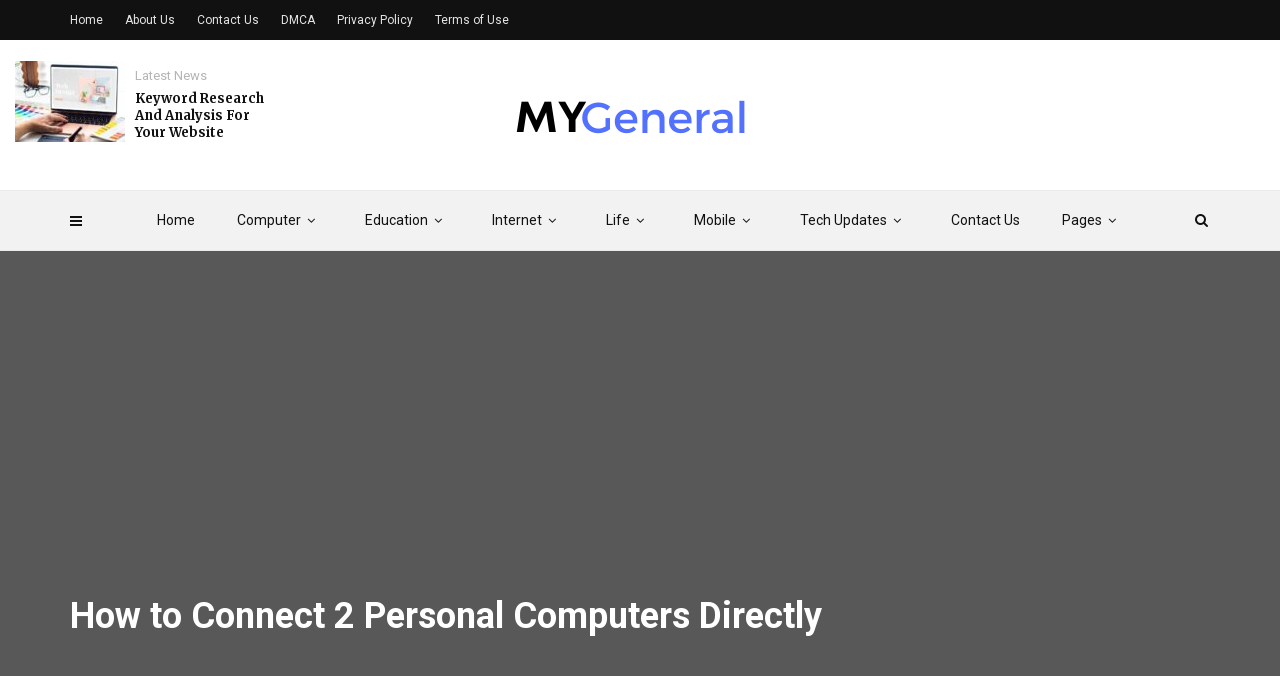

--- FILE ---
content_type: text/html; charset=UTF-8
request_url: https://mygeneral.org/personal-computers-directly/
body_size: 21401
content:
<!doctype html><html class="no-js" lang="en-US" prefix="og: https://ogp.me/ns#"><head><meta charset="UTF-8"><link rel="preconnect" href="https://fonts.gstatic.com/" crossorigin /><meta http-equiv="x-ua-compatible" content="ie=edge"><meta name="viewport" content="width=device-width, initial-scale=1"> <script data-cfasync="false" data-no-defer="1" data-no-minify="1" data-no-optimize="1">var ewww_webp_supported=!1;function check_webp_feature(A,e){var w;e=void 0!==e?e:function(){},ewww_webp_supported?e(ewww_webp_supported):((w=new Image).onload=function(){ewww_webp_supported=0<w.width&&0<w.height,e&&e(ewww_webp_supported)},w.onerror=function(){e&&e(!1)},w.src="data:image/webp;base64,"+{alpha:"UklGRkoAAABXRUJQVlA4WAoAAAAQAAAAAAAAAAAAQUxQSAwAAAARBxAR/Q9ERP8DAABWUDggGAAAABQBAJ0BKgEAAQAAAP4AAA3AAP7mtQAAAA=="}[A])}check_webp_feature("alpha");</script><script data-cfasync="false" data-no-defer="1" data-no-minify="1" data-no-optimize="1">var Arrive=function(c,w){"use strict";if(c.MutationObserver&&"undefined"!=typeof HTMLElement){var r,a=0,u=(r=HTMLElement.prototype.matches||HTMLElement.prototype.webkitMatchesSelector||HTMLElement.prototype.mozMatchesSelector||HTMLElement.prototype.msMatchesSelector,{matchesSelector:function(e,t){return e instanceof HTMLElement&&r.call(e,t)},addMethod:function(e,t,r){var a=e[t];e[t]=function(){return r.length==arguments.length?r.apply(this,arguments):"function"==typeof a?a.apply(this,arguments):void 0}},callCallbacks:function(e,t){t&&t.options.onceOnly&&1==t.firedElems.length&&(e=[e[0]]);for(var r,a=0;r=e[a];a++)r&&r.callback&&r.callback.call(r.elem,r.elem);t&&t.options.onceOnly&&1==t.firedElems.length&&t.me.unbindEventWithSelectorAndCallback.call(t.target,t.selector,t.callback)},checkChildNodesRecursively:function(e,t,r,a){for(var i,n=0;i=e[n];n++)r(i,t,a)&&a.push({callback:t.callback,elem:i}),0<i.childNodes.length&&u.checkChildNodesRecursively(i.childNodes,t,r,a)},mergeArrays:function(e,t){var r,a={};for(r in e)e.hasOwnProperty(r)&&(a[r]=e[r]);for(r in t)t.hasOwnProperty(r)&&(a[r]=t[r]);return a},toElementsArray:function(e){return e=void 0!==e&&("number"!=typeof e.length||e===c)?[e]:e}}),e=(l.prototype.addEvent=function(e,t,r,a){a={target:e,selector:t,options:r,callback:a,firedElems:[]};return this._beforeAdding&&this._beforeAdding(a),this._eventsBucket.push(a),a},l.prototype.removeEvent=function(e){for(var t,r=this._eventsBucket.length-1;t=this._eventsBucket[r];r--)e(t)&&(this._beforeRemoving&&this._beforeRemoving(t),(t=this._eventsBucket.splice(r,1))&&t.length&&(t[0].callback=null))},l.prototype.beforeAdding=function(e){this._beforeAdding=e},l.prototype.beforeRemoving=function(e){this._beforeRemoving=e},l),t=function(i,n){var o=new e,l=this,s={fireOnAttributesModification:!1};return o.beforeAdding(function(t){var e=t.target;e!==c.document&&e!==c||(e=document.getElementsByTagName("html")[0]);var r=new MutationObserver(function(e){n.call(this,e,t)}),a=i(t.options);r.observe(e,a),t.observer=r,t.me=l}),o.beforeRemoving(function(e){e.observer.disconnect()}),this.bindEvent=function(e,t,r){t=u.mergeArrays(s,t);for(var a=u.toElementsArray(this),i=0;i<a.length;i++)o.addEvent(a[i],e,t,r)},this.unbindEvent=function(){var r=u.toElementsArray(this);o.removeEvent(function(e){for(var t=0;t<r.length;t++)if(this===w||e.target===r[t])return!0;return!1})},this.unbindEventWithSelectorOrCallback=function(r){var a=u.toElementsArray(this),i=r,e="function"==typeof r?function(e){for(var t=0;t<a.length;t++)if((this===w||e.target===a[t])&&e.callback===i)return!0;return!1}:function(e){for(var t=0;t<a.length;t++)if((this===w||e.target===a[t])&&e.selector===r)return!0;return!1};o.removeEvent(e)},this.unbindEventWithSelectorAndCallback=function(r,a){var i=u.toElementsArray(this);o.removeEvent(function(e){for(var t=0;t<i.length;t++)if((this===w||e.target===i[t])&&e.selector===r&&e.callback===a)return!0;return!1})},this},i=new function(){var s={fireOnAttributesModification:!1,onceOnly:!1,existing:!1};function n(e,t,r){return!(!u.matchesSelector(e,t.selector)||(e._id===w&&(e._id=a++),-1!=t.firedElems.indexOf(e._id)))&&(t.firedElems.push(e._id),!0)}var c=(i=new t(function(e){var t={attributes:!1,childList:!0,subtree:!0};return e.fireOnAttributesModification&&(t.attributes=!0),t},function(e,i){e.forEach(function(e){var t=e.addedNodes,r=e.target,a=[];null!==t&&0<t.length?u.checkChildNodesRecursively(t,i,n,a):"attributes"===e.type&&n(r,i)&&a.push({callback:i.callback,elem:r}),u.callCallbacks(a,i)})})).bindEvent;return i.bindEvent=function(e,t,r){t=void 0===r?(r=t,s):u.mergeArrays(s,t);var a=u.toElementsArray(this);if(t.existing){for(var i=[],n=0;n<a.length;n++)for(var o=a[n].querySelectorAll(e),l=0;l<o.length;l++)i.push({callback:r,elem:o[l]});if(t.onceOnly&&i.length)return r.call(i[0].elem,i[0].elem);setTimeout(u.callCallbacks,1,i)}c.call(this,e,t,r)},i},o=new function(){var a={};function i(e,t){return u.matchesSelector(e,t.selector)}var n=(o=new t(function(){return{childList:!0,subtree:!0}},function(e,r){e.forEach(function(e){var t=e.removedNodes,e=[];null!==t&&0<t.length&&u.checkChildNodesRecursively(t,r,i,e),u.callCallbacks(e,r)})})).bindEvent;return o.bindEvent=function(e,t,r){t=void 0===r?(r=t,a):u.mergeArrays(a,t),n.call(this,e,t,r)},o};d(HTMLElement.prototype),d(NodeList.prototype),d(HTMLCollection.prototype),d(HTMLDocument.prototype),d(Window.prototype);var n={};return s(i,n,"unbindAllArrive"),s(o,n,"unbindAllLeave"),n}function l(){this._eventsBucket=[],this._beforeAdding=null,this._beforeRemoving=null}function s(e,t,r){u.addMethod(t,r,e.unbindEvent),u.addMethod(t,r,e.unbindEventWithSelectorOrCallback),u.addMethod(t,r,e.unbindEventWithSelectorAndCallback)}function d(e){e.arrive=i.bindEvent,s(i,e,"unbindArrive"),e.leave=o.bindEvent,s(o,e,"unbindLeave")}}(window,void 0),ewww_webp_supported=!1;function check_webp_feature(e,t){var r;ewww_webp_supported?t(ewww_webp_supported):((r=new Image).onload=function(){ewww_webp_supported=0<r.width&&0<r.height,t(ewww_webp_supported)},r.onerror=function(){t(!1)},r.src="data:image/webp;base64,"+{alpha:"UklGRkoAAABXRUJQVlA4WAoAAAAQAAAAAAAAAAAAQUxQSAwAAAARBxAR/Q9ERP8DAABWUDggGAAAABQBAJ0BKgEAAQAAAP4AAA3AAP7mtQAAAA==",animation:"UklGRlIAAABXRUJQVlA4WAoAAAASAAAAAAAAAAAAQU5JTQYAAAD/////AABBTk1GJgAAAAAAAAAAAAAAAAAAAGQAAABWUDhMDQAAAC8AAAAQBxAREYiI/gcA"}[e])}function ewwwLoadImages(e){if(e){for(var t=document.querySelectorAll(".batch-image img, .image-wrapper a, .ngg-pro-masonry-item a, .ngg-galleria-offscreen-seo-wrapper a"),r=0,a=t.length;r<a;r++)ewwwAttr(t[r],"data-src",t[r].getAttribute("data-webp")),ewwwAttr(t[r],"data-thumbnail",t[r].getAttribute("data-webp-thumbnail"));for(var i=document.querySelectorAll("div.woocommerce-product-gallery__image"),r=0,a=i.length;r<a;r++)ewwwAttr(i[r],"data-thumb",i[r].getAttribute("data-webp-thumb"))}for(var n=document.querySelectorAll("video"),r=0,a=n.length;r<a;r++)ewwwAttr(n[r],"poster",e?n[r].getAttribute("data-poster-webp"):n[r].getAttribute("data-poster-image"));for(var o,l=document.querySelectorAll("img.ewww_webp_lazy_load"),r=0,a=l.length;r<a;r++)e&&(ewwwAttr(l[r],"data-lazy-srcset",l[r].getAttribute("data-lazy-srcset-webp")),ewwwAttr(l[r],"data-srcset",l[r].getAttribute("data-srcset-webp")),ewwwAttr(l[r],"data-lazy-src",l[r].getAttribute("data-lazy-src-webp")),ewwwAttr(l[r],"data-src",l[r].getAttribute("data-src-webp")),ewwwAttr(l[r],"data-orig-file",l[r].getAttribute("data-webp-orig-file")),ewwwAttr(l[r],"data-medium-file",l[r].getAttribute("data-webp-medium-file")),ewwwAttr(l[r],"data-large-file",l[r].getAttribute("data-webp-large-file")),null!=(o=l[r].getAttribute("srcset"))&&!1!==o&&o.includes("R0lGOD")&&ewwwAttr(l[r],"src",l[r].getAttribute("data-lazy-src-webp"))),l[r].className=l[r].className.replace(/\bewww_webp_lazy_load\b/,"");for(var s=document.querySelectorAll(".ewww_webp"),r=0,a=s.length;r<a;r++)e?(ewwwAttr(s[r],"srcset",s[r].getAttribute("data-srcset-webp")),ewwwAttr(s[r],"src",s[r].getAttribute("data-src-webp")),ewwwAttr(s[r],"data-orig-file",s[r].getAttribute("data-webp-orig-file")),ewwwAttr(s[r],"data-medium-file",s[r].getAttribute("data-webp-medium-file")),ewwwAttr(s[r],"data-large-file",s[r].getAttribute("data-webp-large-file")),ewwwAttr(s[r],"data-large_image",s[r].getAttribute("data-webp-large_image")),ewwwAttr(s[r],"data-src",s[r].getAttribute("data-webp-src"))):(ewwwAttr(s[r],"srcset",s[r].getAttribute("data-srcset-img")),ewwwAttr(s[r],"src",s[r].getAttribute("data-src-img"))),s[r].className=s[r].className.replace(/\bewww_webp\b/,"ewww_webp_loaded");window.jQuery&&jQuery.fn.isotope&&jQuery.fn.imagesLoaded&&(jQuery(".fusion-posts-container-infinite").imagesLoaded(function(){jQuery(".fusion-posts-container-infinite").hasClass("isotope")&&jQuery(".fusion-posts-container-infinite").isotope()}),jQuery(".fusion-portfolio:not(.fusion-recent-works) .fusion-portfolio-wrapper").imagesLoaded(function(){jQuery(".fusion-portfolio:not(.fusion-recent-works) .fusion-portfolio-wrapper").isotope()}))}function ewwwWebPInit(e){ewwwLoadImages(e),ewwwNggLoadGalleries(e),document.arrive(".ewww_webp",function(){ewwwLoadImages(e)}),document.arrive(".ewww_webp_lazy_load",function(){ewwwLoadImages(e)}),document.arrive("videos",function(){ewwwLoadImages(e)}),"loading"==document.readyState?document.addEventListener("DOMContentLoaded",ewwwJSONParserInit):("undefined"!=typeof galleries&&ewwwNggParseGalleries(e),ewwwWooParseVariations(e))}function ewwwAttr(e,t,r){null!=r&&!1!==r&&e.setAttribute(t,r)}function ewwwJSONParserInit(){"undefined"!=typeof galleries&&check_webp_feature("alpha",ewwwNggParseGalleries),check_webp_feature("alpha",ewwwWooParseVariations)}function ewwwWooParseVariations(e){if(e)for(var t=document.querySelectorAll("form.variations_form"),r=0,a=t.length;r<a;r++){var i=t[r].getAttribute("data-product_variations"),n=!1;try{for(var o in i=JSON.parse(i))void 0!==i[o]&&void 0!==i[o].image&&(void 0!==i[o].image.src_webp&&(i[o].image.src=i[o].image.src_webp,n=!0),void 0!==i[o].image.srcset_webp&&(i[o].image.srcset=i[o].image.srcset_webp,n=!0),void 0!==i[o].image.full_src_webp&&(i[o].image.full_src=i[o].image.full_src_webp,n=!0),void 0!==i[o].image.gallery_thumbnail_src_webp&&(i[o].image.gallery_thumbnail_src=i[o].image.gallery_thumbnail_src_webp,n=!0),void 0!==i[o].image.thumb_src_webp&&(i[o].image.thumb_src=i[o].image.thumb_src_webp,n=!0));n&&ewwwAttr(t[r],"data-product_variations",JSON.stringify(i))}catch(e){}}}function ewwwNggParseGalleries(e){if(e)for(var t in galleries){var r=galleries[t];galleries[t].images_list=ewwwNggParseImageList(r.images_list)}}function ewwwNggLoadGalleries(e){e&&document.addEventListener("ngg.galleria.themeadded",function(e,t){window.ngg_galleria._create_backup=window.ngg_galleria.create,window.ngg_galleria.create=function(e,t){var r=$(e).data("id");return galleries["gallery_"+r].images_list=ewwwNggParseImageList(galleries["gallery_"+r].images_list),window.ngg_galleria._create_backup(e,t)}})}function ewwwNggParseImageList(e){for(var t in e){var r=e[t];if(void 0!==r["image-webp"]&&(e[t].image=r["image-webp"],delete e[t]["image-webp"]),void 0!==r["thumb-webp"]&&(e[t].thumb=r["thumb-webp"],delete e[t]["thumb-webp"]),void 0!==r.full_image_webp&&(e[t].full_image=r.full_image_webp,delete e[t].full_image_webp),void 0!==r.srcsets)for(var a in r.srcsets)nggSrcset=r.srcsets[a],void 0!==r.srcsets[a+"-webp"]&&(e[t].srcsets[a]=r.srcsets[a+"-webp"],delete e[t].srcsets[a+"-webp"]);if(void 0!==r.full_srcsets)for(var i in r.full_srcsets)nggFSrcset=r.full_srcsets[i],void 0!==r.full_srcsets[i+"-webp"]&&(e[t].full_srcsets[i]=r.full_srcsets[i+"-webp"],delete e[t].full_srcsets[i+"-webp"])}return e}check_webp_feature("alpha",ewwwWebPInit);</script> <title>How to Connect 2 Personal Computers Directly - My General</title><meta name="description" content="To connect two personal computers directly, you can use an Ethernet cable or a USB cable. Simply plug one end of the cable into the Ethernet or USB port of each computer and follow the on-screen prompts to establish a connection. This allows for easy file sharing and data transfer between the two devices."/><meta name="robots" content="follow, index, max-snippet:-1, max-video-preview:-1, max-image-preview:large"/><link rel="canonical" href="https://mygeneral.org/personal-computers-directly/" /><meta property="og:locale" content="en_US" /><meta property="og:type" content="article" /><meta property="og:title" content="How to Connect 2 Personal Computers Directly - My General" /><meta property="og:description" content="To connect two personal computers directly, you can use an Ethernet cable or a USB cable. Simply plug one end of the cable into the Ethernet or USB port of each computer and follow the on-screen prompts to establish a connection. This allows for easy file sharing and data transfer between the two devices." /><meta property="og:url" content="https://mygeneral.org/personal-computers-directly/" /><meta property="og:site_name" content="My General" /><meta property="article:section" content="Gaming" /><meta property="og:image" content="https://aws.wideinfo.org/mygeneral.org/wp-content/uploads/2024/02/20133450/gaming-pc-truro.jpg" /><meta property="og:image:secure_url" content="https://aws.wideinfo.org/mygeneral.org/wp-content/uploads/2024/02/20133450/gaming-pc-truro.jpg" /><meta property="og:image:width" content="1800" /><meta property="og:image:height" content="1200" /><meta property="og:image:alt" content="How to Connect 2 Personal Computers Directly" /><meta property="og:image:type" content="image/jpeg" /><meta property="article:published_time" content="2025-12-12T11:39:37+00:00" /><meta name="twitter:card" content="summary_large_image" /><meta name="twitter:title" content="How to Connect 2 Personal Computers Directly - My General" /><meta name="twitter:description" content="To connect two personal computers directly, you can use an Ethernet cable or a USB cable. Simply plug one end of the cable into the Ethernet or USB port of each computer and follow the on-screen prompts to establish a connection. This allows for easy file sharing and data transfer between the two devices." /><meta name="twitter:image" content="https://aws.wideinfo.org/mygeneral.org/wp-content/uploads/2024/02/20133450/gaming-pc-truro.jpg" /><meta name="twitter:label1" content="Written by" /><meta name="twitter:data1" content="Todd R. Brain" /><meta name="twitter:label2" content="Time to read" /><meta name="twitter:data2" content="2 minutes" /> <script type="application/ld+json" class="rank-math-schema">{"@context":"https://schema.org","@graph":[{"@type":["Person","Organization"],"@id":"https://mygeneral.org/#person","name":"My General"},{"@type":"WebSite","@id":"https://mygeneral.org/#website","url":"https://mygeneral.org","name":"My General","publisher":{"@id":"https://mygeneral.org/#person"},"inLanguage":"en-US"},{"@type":"ImageObject","@id":"https://aws.wideinfo.org/mygeneral.org/wp-content/uploads/2024/02/20133450/gaming-pc-truro.jpg","url":"https://aws.wideinfo.org/mygeneral.org/wp-content/uploads/2024/02/20133450/gaming-pc-truro.jpg","width":"1800","height":"1200","inLanguage":"en-US"},{"@type":"WebPage","@id":"https://mygeneral.org/personal-computers-directly/#webpage","url":"https://mygeneral.org/personal-computers-directly/","name":"How to Connect 2 Personal Computers Directly - My General","datePublished":"2025-12-12T11:39:37+00:00","dateModified":"2025-12-12T11:39:37+00:00","isPartOf":{"@id":"https://mygeneral.org/#website"},"primaryImageOfPage":{"@id":"https://aws.wideinfo.org/mygeneral.org/wp-content/uploads/2024/02/20133450/gaming-pc-truro.jpg"},"inLanguage":"en-US"},{"@type":"Person","@id":"https://mygeneral.org/author/btcnkrbr9v5j/","name":"Todd R. Brain","url":"https://mygeneral.org/author/btcnkrbr9v5j/","image":{"@type":"ImageObject","@id":"https://mygeneral.org/wp-content/litespeed/avatar/d09ece5bebe01dc39b24d4c9aa8a4463.jpg?ver=1769788365","url":"https://mygeneral.org/wp-content/litespeed/avatar/d09ece5bebe01dc39b24d4c9aa8a4463.jpg?ver=1769788365","caption":"Todd R. Brain","inLanguage":"en-US"}},{"@type":"BlogPosting","headline":"How to Connect 2 Personal Computers Directly - My General","datePublished":"2025-12-12T11:39:37+00:00","dateModified":"2025-12-12T11:39:37+00:00","articleSection":"Gaming","author":{"@id":"https://mygeneral.org/author/btcnkrbr9v5j/","name":"Todd R. Brain"},"publisher":{"@id":"https://mygeneral.org/#person"},"description":"To connect two personal computers directly, you can use an Ethernet cable or a USB cable. Simply plug one end of the cable into the Ethernet or USB port of each computer and follow the on-screen prompts to establish a connection. This allows for easy file sharing and data transfer between the two devices.","name":"How to Connect 2 Personal Computers Directly - My General","@id":"https://mygeneral.org/personal-computers-directly/#richSnippet","isPartOf":{"@id":"https://mygeneral.org/personal-computers-directly/#webpage"},"image":{"@id":"https://aws.wideinfo.org/mygeneral.org/wp-content/uploads/2024/02/20133450/gaming-pc-truro.jpg"},"inLanguage":"en-US","mainEntityOfPage":{"@id":"https://mygeneral.org/personal-computers-directly/#webpage"}}]}</script> <link rel='dns-prefetch' href='//fonts.googleapis.com' /><link rel='preconnect' href='https://fonts.gstatic.com' crossorigin /><link rel="alternate" type="application/rss+xml" title="My General &raquo; Feed" href="https://mygeneral.org/feed/" /><link rel="alternate" title="oEmbed (JSON)" type="application/json+oembed" href="https://mygeneral.org/wp-json/oembed/1.0/embed?url=https%3A%2F%2Fmygeneral.org%2Fpersonal-computers-directly%2F" /><link rel="alternate" title="oEmbed (XML)" type="text/xml+oembed" href="https://mygeneral.org/wp-json/oembed/1.0/embed?url=https%3A%2F%2Fmygeneral.org%2Fpersonal-computers-directly%2F&#038;format=xml" /><style id='wp-img-auto-sizes-contain-inline-css' type='text/css'>img:is([sizes=auto i],[sizes^="auto," i]){contain-intrinsic-size:3000px 1500px}
/*# sourceURL=wp-img-auto-sizes-contain-inline-css */</style> <script src="[data-uri]" defer></script><script data-optimized="1" src="https://mygeneral.org/wp-content/plugins/litespeed-cache/assets/js/webfontloader.min.js" defer></script><link data-optimized="2" rel="stylesheet" href="https://mygeneral.org/wp-content/litespeed/ucss/dda25870942ca7c845d318fe798caf42.css?ver=18de4" /><style id='global-styles-inline-css' type='text/css'>:root{--wp--preset--aspect-ratio--square: 1;--wp--preset--aspect-ratio--4-3: 4/3;--wp--preset--aspect-ratio--3-4: 3/4;--wp--preset--aspect-ratio--3-2: 3/2;--wp--preset--aspect-ratio--2-3: 2/3;--wp--preset--aspect-ratio--16-9: 16/9;--wp--preset--aspect-ratio--9-16: 9/16;--wp--preset--color--black: #000000;--wp--preset--color--cyan-bluish-gray: #abb8c3;--wp--preset--color--white: #ffffff;--wp--preset--color--pale-pink: #f78da7;--wp--preset--color--vivid-red: #cf2e2e;--wp--preset--color--luminous-vivid-orange: #ff6900;--wp--preset--color--luminous-vivid-amber: #fcb900;--wp--preset--color--light-green-cyan: #7bdcb5;--wp--preset--color--vivid-green-cyan: #00d084;--wp--preset--color--pale-cyan-blue: #8ed1fc;--wp--preset--color--vivid-cyan-blue: #0693e3;--wp--preset--color--vivid-purple: #9b51e0;--wp--preset--gradient--vivid-cyan-blue-to-vivid-purple: linear-gradient(135deg,rgb(6,147,227) 0%,rgb(155,81,224) 100%);--wp--preset--gradient--light-green-cyan-to-vivid-green-cyan: linear-gradient(135deg,rgb(122,220,180) 0%,rgb(0,208,130) 100%);--wp--preset--gradient--luminous-vivid-amber-to-luminous-vivid-orange: linear-gradient(135deg,rgb(252,185,0) 0%,rgb(255,105,0) 100%);--wp--preset--gradient--luminous-vivid-orange-to-vivid-red: linear-gradient(135deg,rgb(255,105,0) 0%,rgb(207,46,46) 100%);--wp--preset--gradient--very-light-gray-to-cyan-bluish-gray: linear-gradient(135deg,rgb(238,238,238) 0%,rgb(169,184,195) 100%);--wp--preset--gradient--cool-to-warm-spectrum: linear-gradient(135deg,rgb(74,234,220) 0%,rgb(151,120,209) 20%,rgb(207,42,186) 40%,rgb(238,44,130) 60%,rgb(251,105,98) 80%,rgb(254,248,76) 100%);--wp--preset--gradient--blush-light-purple: linear-gradient(135deg,rgb(255,206,236) 0%,rgb(152,150,240) 100%);--wp--preset--gradient--blush-bordeaux: linear-gradient(135deg,rgb(254,205,165) 0%,rgb(254,45,45) 50%,rgb(107,0,62) 100%);--wp--preset--gradient--luminous-dusk: linear-gradient(135deg,rgb(255,203,112) 0%,rgb(199,81,192) 50%,rgb(65,88,208) 100%);--wp--preset--gradient--pale-ocean: linear-gradient(135deg,rgb(255,245,203) 0%,rgb(182,227,212) 50%,rgb(51,167,181) 100%);--wp--preset--gradient--electric-grass: linear-gradient(135deg,rgb(202,248,128) 0%,rgb(113,206,126) 100%);--wp--preset--gradient--midnight: linear-gradient(135deg,rgb(2,3,129) 0%,rgb(40,116,252) 100%);--wp--preset--font-size--small: 13px;--wp--preset--font-size--medium: 20px;--wp--preset--font-size--large: 36px;--wp--preset--font-size--x-large: 42px;--wp--preset--spacing--20: 0.44rem;--wp--preset--spacing--30: 0.67rem;--wp--preset--spacing--40: 1rem;--wp--preset--spacing--50: 1.5rem;--wp--preset--spacing--60: 2.25rem;--wp--preset--spacing--70: 3.38rem;--wp--preset--spacing--80: 5.06rem;--wp--preset--shadow--natural: 6px 6px 9px rgba(0, 0, 0, 0.2);--wp--preset--shadow--deep: 12px 12px 50px rgba(0, 0, 0, 0.4);--wp--preset--shadow--sharp: 6px 6px 0px rgba(0, 0, 0, 0.2);--wp--preset--shadow--outlined: 6px 6px 0px -3px rgb(255, 255, 255), 6px 6px rgb(0, 0, 0);--wp--preset--shadow--crisp: 6px 6px 0px rgb(0, 0, 0);}:where(.is-layout-flex){gap: 0.5em;}:where(.is-layout-grid){gap: 0.5em;}body .is-layout-flex{display: flex;}.is-layout-flex{flex-wrap: wrap;align-items: center;}.is-layout-flex > :is(*, div){margin: 0;}body .is-layout-grid{display: grid;}.is-layout-grid > :is(*, div){margin: 0;}:where(.wp-block-columns.is-layout-flex){gap: 2em;}:where(.wp-block-columns.is-layout-grid){gap: 2em;}:where(.wp-block-post-template.is-layout-flex){gap: 1.25em;}:where(.wp-block-post-template.is-layout-grid){gap: 1.25em;}.has-black-color{color: var(--wp--preset--color--black) !important;}.has-cyan-bluish-gray-color{color: var(--wp--preset--color--cyan-bluish-gray) !important;}.has-white-color{color: var(--wp--preset--color--white) !important;}.has-pale-pink-color{color: var(--wp--preset--color--pale-pink) !important;}.has-vivid-red-color{color: var(--wp--preset--color--vivid-red) !important;}.has-luminous-vivid-orange-color{color: var(--wp--preset--color--luminous-vivid-orange) !important;}.has-luminous-vivid-amber-color{color: var(--wp--preset--color--luminous-vivid-amber) !important;}.has-light-green-cyan-color{color: var(--wp--preset--color--light-green-cyan) !important;}.has-vivid-green-cyan-color{color: var(--wp--preset--color--vivid-green-cyan) !important;}.has-pale-cyan-blue-color{color: var(--wp--preset--color--pale-cyan-blue) !important;}.has-vivid-cyan-blue-color{color: var(--wp--preset--color--vivid-cyan-blue) !important;}.has-vivid-purple-color{color: var(--wp--preset--color--vivid-purple) !important;}.has-black-background-color{background-color: var(--wp--preset--color--black) !important;}.has-cyan-bluish-gray-background-color{background-color: var(--wp--preset--color--cyan-bluish-gray) !important;}.has-white-background-color{background-color: var(--wp--preset--color--white) !important;}.has-pale-pink-background-color{background-color: var(--wp--preset--color--pale-pink) !important;}.has-vivid-red-background-color{background-color: var(--wp--preset--color--vivid-red) !important;}.has-luminous-vivid-orange-background-color{background-color: var(--wp--preset--color--luminous-vivid-orange) !important;}.has-luminous-vivid-amber-background-color{background-color: var(--wp--preset--color--luminous-vivid-amber) !important;}.has-light-green-cyan-background-color{background-color: var(--wp--preset--color--light-green-cyan) !important;}.has-vivid-green-cyan-background-color{background-color: var(--wp--preset--color--vivid-green-cyan) !important;}.has-pale-cyan-blue-background-color{background-color: var(--wp--preset--color--pale-cyan-blue) !important;}.has-vivid-cyan-blue-background-color{background-color: var(--wp--preset--color--vivid-cyan-blue) !important;}.has-vivid-purple-background-color{background-color: var(--wp--preset--color--vivid-purple) !important;}.has-black-border-color{border-color: var(--wp--preset--color--black) !important;}.has-cyan-bluish-gray-border-color{border-color: var(--wp--preset--color--cyan-bluish-gray) !important;}.has-white-border-color{border-color: var(--wp--preset--color--white) !important;}.has-pale-pink-border-color{border-color: var(--wp--preset--color--pale-pink) !important;}.has-vivid-red-border-color{border-color: var(--wp--preset--color--vivid-red) !important;}.has-luminous-vivid-orange-border-color{border-color: var(--wp--preset--color--luminous-vivid-orange) !important;}.has-luminous-vivid-amber-border-color{border-color: var(--wp--preset--color--luminous-vivid-amber) !important;}.has-light-green-cyan-border-color{border-color: var(--wp--preset--color--light-green-cyan) !important;}.has-vivid-green-cyan-border-color{border-color: var(--wp--preset--color--vivid-green-cyan) !important;}.has-pale-cyan-blue-border-color{border-color: var(--wp--preset--color--pale-cyan-blue) !important;}.has-vivid-cyan-blue-border-color{border-color: var(--wp--preset--color--vivid-cyan-blue) !important;}.has-vivid-purple-border-color{border-color: var(--wp--preset--color--vivid-purple) !important;}.has-vivid-cyan-blue-to-vivid-purple-gradient-background{background: var(--wp--preset--gradient--vivid-cyan-blue-to-vivid-purple) !important;}.has-light-green-cyan-to-vivid-green-cyan-gradient-background{background: var(--wp--preset--gradient--light-green-cyan-to-vivid-green-cyan) !important;}.has-luminous-vivid-amber-to-luminous-vivid-orange-gradient-background{background: var(--wp--preset--gradient--luminous-vivid-amber-to-luminous-vivid-orange) !important;}.has-luminous-vivid-orange-to-vivid-red-gradient-background{background: var(--wp--preset--gradient--luminous-vivid-orange-to-vivid-red) !important;}.has-very-light-gray-to-cyan-bluish-gray-gradient-background{background: var(--wp--preset--gradient--very-light-gray-to-cyan-bluish-gray) !important;}.has-cool-to-warm-spectrum-gradient-background{background: var(--wp--preset--gradient--cool-to-warm-spectrum) !important;}.has-blush-light-purple-gradient-background{background: var(--wp--preset--gradient--blush-light-purple) !important;}.has-blush-bordeaux-gradient-background{background: var(--wp--preset--gradient--blush-bordeaux) !important;}.has-luminous-dusk-gradient-background{background: var(--wp--preset--gradient--luminous-dusk) !important;}.has-pale-ocean-gradient-background{background: var(--wp--preset--gradient--pale-ocean) !important;}.has-electric-grass-gradient-background{background: var(--wp--preset--gradient--electric-grass) !important;}.has-midnight-gradient-background{background: var(--wp--preset--gradient--midnight) !important;}.has-small-font-size{font-size: var(--wp--preset--font-size--small) !important;}.has-medium-font-size{font-size: var(--wp--preset--font-size--medium) !important;}.has-large-font-size{font-size: var(--wp--preset--font-size--large) !important;}.has-x-large-font-size{font-size: var(--wp--preset--font-size--x-large) !important;}
/*# sourceURL=global-styles-inline-css */</style><style id='classic-theme-styles-inline-css' type='text/css'>/*! This file is auto-generated */
.wp-block-button__link{color:#fff;background-color:#32373c;border-radius:9999px;box-shadow:none;text-decoration:none;padding:calc(.667em + 2px) calc(1.333em + 2px);font-size:1.125em}.wp-block-file__button{background:#32373c;color:#fff;text-decoration:none}
/*# sourceURL=/wp-includes/css/classic-themes.min.css */</style><style id='magplus-main-style-inline-css' type='text/css'>.tt-header .main-nav > ul > li:not(.mega) > ul > li > a:hover,
      .tt-header .main-nav > ul > li:not(.mega) > ul > li > ul > li > a:hover,
      .mega.type-2 ul.tt-mega-wrapper li>ul a:hover,
      .tt-mega-list a:hover,.tt-s-popup-devider:after,
      .tt-s-popup-close:hover:before,.tt-s-popup-close:hover:after,.tt-tab-wrapper.type-1 .tt-nav-tab-item:before,
      .tt-pagination a:hover,.tt-pagination li.active a,.tt-thumb-popup-close:hover,.tt-video-popup-close:hover,
      .c-btn.type-1.color-2:before,.c-btn.type-1.style-2.color-2, .page-numbers a:hover, .page-numbers li span.current,.tpl-progress .progress-bar, .c-pagination.color-2 .swiper-active-switch, .tt-comment-form .form-submit,
      .woo-pagination span.current, .woo-pagination a:hover {
        background: #fb3624;
      }

      .tt-header .main-nav > ul > li.active > a,
      .tt-header .main-nav > ul > li:hover > a,.tt-s-popup-btn:hover,
      .tt-header.color-2 .top-menu a:hover,.tt-header.color-2 .top-social a:hover,
      .tt-s-popup-submit:hover .fa,.tt-mslide-label a:hover,
      .tt-sponsor-title:hover,.tt-sponsor.type-2 .tt-sponsor-title:hover,
      .tt-post-title:hover,.tt-post-label span a:hover,
      .tt-post-bottom a:hover,.tt-post-bottom a:hover .fa,
      .tt-post.light .tt-post-title:hover,.tt-blog-user-content a:hover,
      .tt-blog-user.light .tt-blog-user-content a:hover,.simple-img-desc a:hover,
      .tt-author-title:hover,.tt-author-social a:hover,.tt-blog-nav-title:hover,
      .tt-comment-label a:hover,.tt-comment-reply:hover,
      .tt-comment-reply:hover .fa,
      .comment-reply-link:hover,
      .comment-reply-link:hover .fa,
      .comment-edit-link:hover,.tt-search-submit:hover,.tt-news-title:hover,
      .tt-mblock-title:hover,.tt-mblock-label a:hover,.simple-text a,
      .c-btn.type-1.style-2.color-2:hover,.c-btn.type-2:hover,.c-btn.type-3.color-2:hover,
      .c-btn.type-3.color-3, .sidebar-item.widget_recent_posts_entries .tt-post.dark .tt-post-title:hover, .tt-post-cat a:hover, .sidebar-item.widget ul li a:hover, .tt-small-blog-slider .tt-h4-title a:hover, .tt-comment-form .form-submit:hover {
        color: #fb3624;
      }

      .c-pagination.color-2 .swiper-pagination-switch,
      .c-pagination.color-2 .swiper-active-switch,.tt-search input[type="text"]:focus,
      #loader,.c-btn.type-1.color-2,.c-input:focus,.c-btn.type-3.color-2:hover,.c-area:focus, .tt-title-text,
      .c-pagination.color-2 .swiper-pagination-switch, .tt-comment-form .form-submit, .custom-arrow-left.tt-swiper-arrow-3:hover, .custom-arrow-right.tt-swiper-arrow-3:hover {
        border-color: #fb3624;
      }.tt-header-type-5 .logo, .tt-header .logo {max-width:320px;height:80px;line-height:80px;}body.archive .tt-post-views {display:none !important;}@media (max-width:767px) {.tt-iframe.smallVid {display:block !important;}}@font-face {font-family:;src:;font-weight: normal;font-style: normal;}
/*# sourceURL=magplus-main-style-inline-css */</style><link rel="preload" as="style" href="https://fonts.googleapis.com/css?family=Merriweather:700%7CRoboto:400&#038;subset=latin&#038;display=swap&#038;ver=6.9" /><noscript><link rel="stylesheet" href="https://fonts.googleapis.com/css?family=Merriweather:700%7CRoboto:400&#038;subset=latin&#038;display=swap&#038;ver=6.9" /></noscript><script type="text/javascript" src="https://mygeneral.org/wp-includes/js/jquery/jquery.min.js" id="jquery-core-js"></script> <script type="text/javascript" id="jquery-js-after" src="[data-uri]" defer></script> <link rel="https://api.w.org/" href="https://mygeneral.org/wp-json/" /><link rel="alternate" title="JSON" type="application/json" href="https://mygeneral.org/wp-json/wp/v2/posts/3067" /><link rel="EditURI" type="application/rsd+xml" title="RSD" href="https://mygeneral.org/xmlrpc.php?rsd" /><meta name="generator" content="WordPress 6.9" /><link rel='shortlink' href='https://mygeneral.org/?p=3067' /><meta name="generator" content="Redux 4.5.10" /><meta property="og:image" content="https://aws.wideinfo.org/mygeneral.org/wp-content/uploads/2024/02/20133450/gaming-pc-truro-394x218.jpg"/><meta name="twitter:image:src" content="https://aws.wideinfo.org/mygeneral.org/wp-content/uploads/2024/02/20133450/gaming-pc-truro-394x218.jpg"><meta name="generator" content="Powered by WPBakery Page Builder - drag and drop page builder for WordPress."/>
<noscript><style>.lazyload[data-src]{display:none !important;}</style></noscript><style>.lazyload{background-image:none !important;}.lazyload:before{background-image:none !important;}</style><link rel="icon" href="https://aws.wideinfo.org/mygeneral.org/wp-content/uploads/2020/10/01181437/cropped-penguin-32x32.png" sizes="32x32" /><link rel="icon" href="https://aws.wideinfo.org/mygeneral.org/wp-content/uploads/2020/10/01181437/cropped-penguin-192x192.png" sizes="192x192" /><link rel="apple-touch-icon" href="https://aws.wideinfo.org/mygeneral.org/wp-content/uploads/2020/10/01181437/cropped-penguin-180x180.png" /><meta name="msapplication-TileImage" content="https://aws.wideinfo.org/mygeneral.org/wp-content/uploads/2020/10/01181437/cropped-penguin-270x270.png" /><style id="magplus_theme_options-dynamic-css" title="dynamic-css" class="redux-options-output">.tt-header .top-line, .tt-header.color-2 .top-line{background:#111111;}.tt-header .top-menu a, .tt-header .top-social a, .tt-header.color-2 .top-menu a, .tt-header.color-2 .top-social a{color:#e5e5e5;}.tt-header .top-menu a:hover, .tt-header .top-social a:hover, .tt-header.color-2 .top-menu a:hover, .tt-header.color-2 .top-social a:hover{color:#9e9e9e;}.tt-header-type-7 .toggle-block, .tt-header-type-4 .toggle-block, .tt-header-type-3 .toggle-block, .tt-header .toggle-block, .tt-header-type-5 .top-inner{background:#f2f2f2;}.tt-header .main-nav > ul > li > a, .tt-header-type-4 .tt-s-popup-btn, .tt-s-popup-btn, .tt-header .cmn-mobile-switch span, .tt-header .cmn-mobile-switch::before, .tt-header .cmn-mobile-switch::after{color:#111111;}.tt-header .main-nav > ul > li.active > a, .tt-header .main-nav > ul > li:hover > a, .tt-s-popup-btn:hover, .tt-header .cmn-mobile-switch:hover:before, .tt-header .cmn-mobile-switch:hover:after, .tt-header .cmn-mobile-switch:hover span{color:#111111;}.tt-header-style-link .main-nav > ul > li > a:after, .tt-header-type-5 .main-nav > ul > li > a:after{background:#01bd5d;}.sidebar-heading-style2 .tt-title-text, .sidebar-heading-style4 .tt-title-block, .sidebar-heading-style5 .tt-title-block, .sidebar-heading-style3 .tt-title-block{border-color:#cecdd2;}#loading-text,
      .simple-text h1,
      .c-h1,.simple-text h2,
      .c-h2,.simple-text h3,.c-h3,.simple-text h4,.c-h4,.simple-text h5,.c-h5,.simple-text h6,
      .c-h6,.simple-text.font-poppins,.c-btn.type-1,.c-btn.type-2,.c-btn.type-3,.c-input,
      .tt-mobile-nav > ul > li > a,.tt-mobile-nav > ul > li > ul > li > a,
      .tt-header .main-nav > ul > li:not(.mega) > ul > li > a,.tt-mega-list a,.tt-s-popup-title,
      .tt-title-text,.tt-title-block-2,
      .comment-reply-title,.tt-tab-wrapper.type-1 .tt-nav-tab-item,
      .tt-f-list a,.tt-footer-copy,.tt-pagination a,.tt-blog-user-content,.tt-author-title,.tt-blog-nav-label,
      .tt-blog-nav-title,.tt-comment-label,.tt-search input[type="text"],.tt-share-title,.tt-mblock-label, .page-numbers a,.page-numbers span, .footer_widget.widget_nav_menu li a, .tt-h1-title, .tt-h4-title, .tt-h2-title, .shortcode-4 .tt-title-slider a, .footer_widget .tt-title-block.type-2 .tt-title-text, .footer_widget .tt-newsletter-title.c-h4 small{font-family:Merriweather;font-weight:700;font-style:normal;}body, .tt-title-ul, .simple-text.title-droid h1,
      .simple-text.title-droid h2,
      .simple-text.title-droid h3,
      .simple-text.title-droid h4,
      .simple-text.title-droid h5,
      .simple-text.title-droid h6,
      .tt-tab-wrapper.tt-blog-tab .tt-nav-tab .tt-nav-tab-item,
      .tt-header .main-nav,
      .tt-header .top-menu a,
      .tt-post-bottom,
      .tt-post-label,
      .tt-s-popup-field input[type="text"],
      .tt-slide-2-title span,input,
      textarea,.tt-post-cat, .tt-slider-custom-marg .c-btn.type-3,.tt-mslide-label,
      select, .tt-post-breaking-news .tt-breaking-title, .sidebar-item.widget_recent_posts_entries .tt-post.dark .tt-post-cat,.shortcode-4 .simple-text, .woocommerce-result-count{font-family:Roboto;font-weight:400;font-style:normal;}</style><noscript><style>.wpb_animate_when_almost_visible { opacity: 1; }</style></noscript></head><body data-rsssl=1 class="wp-singular post-template-default single single-post postid-3067 single-format-standard wp-embed-responsive wp-theme-magplus  full-page header-style13 tt-top-header-enable tt-header-sticky wpb-js-composer js-comp-ver-6.4.1 vc_responsive"><div id="wrapper"><div id="loader-wrapper"><div id="loader"></div><div id="loading-text">LOADING</div></div><div class="tt-mobile-block"><div class="tt-mobile-close"></div>
<a href="https://mygeneral.org/" class="logo httpsmygeneralorgwp-contentthemesmagplusimgheaderlogo_2png"><img src="[data-uri]" alt="My General" data-src="https://aws.wideinfo.org/mygeneral.org/wp-content/uploads/2020/11/01181433/my.png" decoding="async" class="lazyload"><noscript><img src="https://aws.wideinfo.org/mygeneral.org/wp-content/uploads/2020/11/01181433/my.png" alt="My General" data-eio="l"></noscript></a><nav class="tt-mobile-nav"><ul id="side-header-nav" class="side-menu"><li id="menu-item-4697" class="menu-item menu-item-type-custom menu-item-object-custom menu-item-home menu-item-4697"><a href="https://mygeneral.org/">Home</a></li><li id="menu-item-4698" class="menu-item menu-item-type-post_type menu-item-object-page menu-item-4698"><a href="https://mygeneral.org/about-us/">About Us</a></li><li id="menu-item-4699" class="menu-item menu-item-type-post_type menu-item-object-page menu-item-4699"><a href="https://mygeneral.org/contact-us/">Contact Us</a></li><li id="menu-item-4700" class="menu-item menu-item-type-post_type menu-item-object-page menu-item-4700"><a href="https://mygeneral.org/dmca/">DMCA</a></li><li id="menu-item-4702" class="menu-item menu-item-type-post_type menu-item-object-page menu-item-4702"><a href="https://mygeneral.org/privacy-policy/">Privacy Policy</a></li><li id="menu-item-4703" class="menu-item menu-item-type-post_type menu-item-object-page menu-item-4703"><a href="https://mygeneral.org/terms-of-use/">Terms of Use</a></li></ul></nav></div><div class="tt-mobile-overlay"></div><div class="tt-s-popup"><div class="tt-s-popup-overlay"></div><div class="tt-s-popup-content"><div class="tt-s-popup-layer"></div><div class="tt-s-popup-container"><form action="https://mygeneral.org/" method="get" class="tt-s-popup-form"><div class="tt-s-popup-field">
<input type="text" id="s" name="s" value="" placeholder="Type to search" class="input" required><div class="tt-s-popup-devider"></div><h3 class="tt-s-popup-title">Type to search</h3></div>
<a href="#" class="tt-s-popup-close"></a></form></div></div></div><div class="tt-video-popup"><div class="tt-video-popup-overlay"></div><div class="tt-video-popup-content"><div class="tt-video-popup-layer"></div><div class="tt-video-popup-container"><div class="tt-video-popup-align"><div class="embed-responsive embed-responsive-16by9">
<iframe data-lazyloaded="1" src="about:blank" class="embed-responsive-item" data-src="about:blank"></iframe></div></div><div class="tt-video-popup-close"></div></div></div></div><div class="tt-thumb-popup"><div class="tt-thumb-popup-overlay"></div><div class="tt-thumb-popup-content"><div class="tt-thumb-popup-layer"></div><div class="tt-thumb-popup-container"><div class="tt-thumb-popup-align">
<img class="tt-thumb-popup-img img-responsive lazyload" src="[data-uri]" alt="" data-src="" decoding="async"><noscript><img class="tt-thumb-popup-img img-responsive" src="about:blank" alt="" data-eio="l"></noscript></div><div class="tt-thumb-popup-close"></div></div></div></div><div id="content-wrapper"><header class="tt-header header-style13 tt-header-style-link full-page"><div class="tt-header-wrapper"><div class="top-inner clearfix"><div class="container">
<a href="https://mygeneral.org/" class="logo tt-logo-1x"><img src="[data-uri]" alt="My General" width="320"  height="80" data-src="https://aws.wideinfo.org/mygeneral.org/wp-content/uploads/2020/11/01181433/my.png" decoding="async" class="lazyload" data-eio-rwidth="320" data-eio-rheight="80"><noscript><img src="https://aws.wideinfo.org/mygeneral.org/wp-content/uploads/2020/11/01181433/my.png" alt="My General" width="320"  height="80" data-eio="l"></noscript></a>
<a href="https://mygeneral.org/" class="logo tt-logo-2x"><img src="[data-uri]" alt="My General" width="320"  height="80" style="max-height:80px; height:auto;" data-src="https://aws.wideinfo.org/mygeneral.org/wp-content/uploads/2020/11/01181433/my.png" decoding="async" class="lazyload" data-eio-rwidth="320" data-eio-rheight="80"><noscript><img src="https://aws.wideinfo.org/mygeneral.org/wp-content/uploads/2020/11/01181433/my.png" alt="My General" width="320"  height="80" style="max-height:80px; height:auto;" data-eio="l"></noscript></a><div class="cmn-toggle-switch"><span></span></div><div class="cmn-mobile-switch"><span></span></div>
<a class="tt-s-popup-btn"><i class="fa fa-search" aria-hidden="true"></i></a></div></div><div class="toggle-block"><div class="toggle-block-container"><nav class="main-nav clearfix"><ul id="nav" class="menu"><li id="menu-item-4755" class="menu-item menu-item-type-post_type menu-item-object-page menu-item-home menu-item-4755"><a href="https://mygeneral.org/">Home</a></li><li id="menu-item-4710" class="menu-item menu-item-type-taxonomy menu-item-object-category current-post-ancestor menu-item-has-children menu-item-4710 parent"><a href="https://mygeneral.org/category/pc/">Computer<i class="menu-toggle fa fa-angle-down"></i></a><ul class="drop-menu "><li id="menu-item-4711" class="menu-item menu-item-type-taxonomy menu-item-object-category current-post-ancestor current-menu-parent current-post-parent menu-item-4711"><a href="https://mygeneral.org/category/pc/gaming-pc/">Gaming</a></li><li id="menu-item-4712" class="menu-item menu-item-type-taxonomy menu-item-object-category menu-item-4712"><a href="https://mygeneral.org/category/pc/mac-2/">Mac</a></li><li id="menu-item-4713" class="menu-item menu-item-type-taxonomy menu-item-object-category menu-item-4713"><a href="https://mygeneral.org/category/pc/oparating-system/">Oparating system</a></li><li id="menu-item-4714" class="menu-item menu-item-type-taxonomy menu-item-object-category menu-item-4714"><a href="https://mygeneral.org/category/pc/software-pc/">Software</a></li><li id="menu-item-4715" class="menu-item menu-item-type-taxonomy menu-item-object-category menu-item-4715"><a href="https://mygeneral.org/category/pc/tips-pc/">Tips</a></li></ul></li><li id="menu-item-4716" class="menu-item menu-item-type-taxonomy menu-item-object-category menu-item-has-children menu-item-4716 parent"><a href="https://mygeneral.org/category/education/">Education<i class="menu-toggle fa fa-angle-down"></i></a><ul class="drop-menu "><li id="menu-item-4717" class="menu-item menu-item-type-taxonomy menu-item-object-category menu-item-4717"><a href="https://mygeneral.org/category/fashion/">Fashion</a></li><li id="menu-item-4718" class="menu-item menu-item-type-taxonomy menu-item-object-category menu-item-4718"><a href="https://mygeneral.org/category/featured/">Featured</a></li><li id="menu-item-4721" class="menu-item menu-item-type-taxonomy menu-item-object-category menu-item-4721"><a href="https://mygeneral.org/category/home-security/">Home Security</a></li><li id="menu-item-4719" class="menu-item menu-item-type-taxonomy menu-item-object-category menu-item-4719"><a href="https://mygeneral.org/category/finance/">Finance</a></li></ul></li><li id="menu-item-4722" class="menu-item menu-item-type-taxonomy menu-item-object-category menu-item-has-children menu-item-4722 parent"><a href="https://mygeneral.org/category/internet/">Internet<i class="menu-toggle fa fa-angle-down"></i></a><ul class="drop-menu "><li id="menu-item-4723" class="menu-item menu-item-type-taxonomy menu-item-object-category menu-item-4723"><a href="https://mygeneral.org/category/internet/internet-tips/">Internet Tips</a></li><li id="menu-item-4724" class="menu-item menu-item-type-taxonomy menu-item-object-category menu-item-4724"><a href="https://mygeneral.org/category/internet/internet-news/">Latest Internet News</a></li><li id="menu-item-4725" class="menu-item menu-item-type-taxonomy menu-item-object-category menu-item-4725"><a href="https://mygeneral.org/category/internet/seo-tips-internet/">Seo Tips</a></li><li id="menu-item-4726" class="menu-item menu-item-type-taxonomy menu-item-object-category menu-item-has-children menu-item-4726"><a href="https://mygeneral.org/category/internet/web-design/">Web Design</a><ul class=""><li id="menu-item-4707" class="menu-item menu-item-type-taxonomy menu-item-object-category menu-item-has-children menu-item-4707"><a href="https://mygeneral.org/category/blogger/">Blogger</a><ul class=""><li id="menu-item-4708" class="menu-item menu-item-type-taxonomy menu-item-object-category menu-item-4708"><a href="https://mygeneral.org/category/blogger/templates/">Templates</a></li><li id="menu-item-4709" class="menu-item menu-item-type-taxonomy menu-item-object-category menu-item-4709"><a href="https://mygeneral.org/category/blogger/tips/">Tips</a></li></ul></li><li id="menu-item-4746" class="menu-item menu-item-type-taxonomy menu-item-object-category menu-item-has-children menu-item-4746"><a href="https://mygeneral.org/category/wordpress/">WordPress</a><ul class=""><li id="menu-item-4747" class="menu-item menu-item-type-taxonomy menu-item-object-category menu-item-4747"><a href="https://mygeneral.org/category/wordpress/plugins/">Plugins</a></li><li id="menu-item-4748" class="menu-item menu-item-type-taxonomy menu-item-object-category menu-item-4748"><a href="https://mygeneral.org/category/wordpress/templates-wordpress/">Templates</a></li><li id="menu-item-4749" class="menu-item menu-item-type-taxonomy menu-item-object-category menu-item-4749"><a href="https://mygeneral.org/category/wordpress/tips-wordpress/">Tips</a></li></ul></li></ul></li><li id="menu-item-4720" class="menu-item menu-item-type-taxonomy menu-item-object-category menu-item-4720"><a href="https://mygeneral.org/category/gaming/">Gaming</a></li></ul></li><li id="menu-item-4728" class="menu-item menu-item-type-taxonomy menu-item-object-category menu-item-has-children menu-item-4728 parent"><a href="https://mygeneral.org/category/i-life/">Life<i class="menu-toggle fa fa-angle-down"></i></a><ul class="drop-menu "><li id="menu-item-4729" class="menu-item menu-item-type-taxonomy menu-item-object-category menu-item-4729"><a href="https://mygeneral.org/category/i-life/beauty/">Beauty</a></li><li id="menu-item-4730" class="menu-item menu-item-type-taxonomy menu-item-object-category menu-item-4730"><a href="https://mygeneral.org/category/i-life/health/">Health</a></li><li id="menu-item-4731" class="menu-item menu-item-type-taxonomy menu-item-object-category menu-item-4731"><a href="https://mygeneral.org/category/i-life/law/">Law</a></li><li id="menu-item-4732" class="menu-item menu-item-type-taxonomy menu-item-object-category menu-item-4732"><a href="https://mygeneral.org/category/i-life/property/">Property</a></li><li id="menu-item-4727" class="menu-item menu-item-type-taxonomy menu-item-object-category menu-item-4727"><a href="https://mygeneral.org/category/internet/worldnews/">World News</a></li><li id="menu-item-4745" class="menu-item menu-item-type-taxonomy menu-item-object-category menu-item-4745"><a href="https://mygeneral.org/category/travel-n-tour/">Travel n Tour</a></li></ul></li><li id="menu-item-4733" class="menu-item menu-item-type-taxonomy menu-item-object-category menu-item-has-children menu-item-4733 parent"><a href="https://mygeneral.org/category/mobile/">Mobile<i class="menu-toggle fa fa-angle-down"></i></a><ul class="drop-menu "><li id="menu-item-4734" class="menu-item menu-item-type-taxonomy menu-item-object-category menu-item-4734"><a href="https://mygeneral.org/category/mobile/android/">Android</a></li><li id="menu-item-4735" class="menu-item menu-item-type-taxonomy menu-item-object-category menu-item-4735"><a href="https://mygeneral.org/category/mobile/apps/">Apps</a></li><li id="menu-item-4736" class="menu-item menu-item-type-taxonomy menu-item-object-category menu-item-4736"><a href="https://mygeneral.org/category/mobile/cellphone/">Mobile Devices</a></li><li id="menu-item-4737" class="menu-item menu-item-type-taxonomy menu-item-object-category menu-item-4737"><a href="https://mygeneral.org/category/mobile/samsung-mobile/">Samsung</a></li><li id="menu-item-4738" class="menu-item menu-item-type-taxonomy menu-item-object-category menu-item-4738"><a href="https://mygeneral.org/category/mobile/sony/">Sony</a></li></ul></li><li id="menu-item-4741" class="menu-item menu-item-type-taxonomy menu-item-object-category menu-item-has-children menu-item-4741 parent"><a href="https://mygeneral.org/category/tech-updates/">Tech Updates<i class="menu-toggle fa fa-angle-down"></i></a><ul class="drop-menu "><li id="menu-item-4742" class="menu-item menu-item-type-taxonomy menu-item-object-category menu-item-has-children menu-item-4742"><a href="https://mygeneral.org/category/tech-updates/auto-mobile/">Auto Mobile</a><ul class=""><li id="menu-item-4743" class="menu-item menu-item-type-taxonomy menu-item-object-category menu-item-4743"><a href="https://mygeneral.org/category/tech-updates/gadgets-tech/">Gadgets</a></li></ul></li><li id="menu-item-4744" class="menu-item menu-item-type-taxonomy menu-item-object-category menu-item-has-children menu-item-4744"><a href="https://mygeneral.org/category/tech-updates/general-news/">General News</a><ul class=""><li id="menu-item-4740" class="menu-item menu-item-type-taxonomy menu-item-object-category menu-item-4740"><a href="https://mygeneral.org/category/sports/">Sports</a></li></ul></li></ul></li><li id="menu-item-1937" class="menu-item menu-item-type-post_type menu-item-object-page menu-item-1937"><a href="https://mygeneral.org/contact-us/">Contact Us</a></li><li id="menu-item-1941" class="menu-item menu-item-type-post_type menu-item-object-page menu-item-home menu-item-has-children menu-item-1941 parent"><a href="https://mygeneral.org/">Pages<i class="menu-toggle fa fa-angle-down"></i></a><ul class="drop-menu "><li id="menu-item-1935" class="menu-item menu-item-type-post_type menu-item-object-page menu-item-1935"><a href="https://mygeneral.org/about-us/">About Us</a></li><li id="menu-item-4696" class="menu-item menu-item-type-post_type menu-item-object-page menu-item-4696"><a href="https://mygeneral.org/dmca/">DMCA</a></li><li id="menu-item-1939" class="menu-item menu-item-type-post_type menu-item-object-page menu-item-1939"><a href="https://mygeneral.org/privacy-policy/">Privacy Policy</a></li><li id="menu-item-1940" class="menu-item menu-item-type-post_type menu-item-object-page menu-item-1940"><a href="https://mygeneral.org/terms-of-use/">Terms of Use</a></li></ul></li></ul></nav><div class="nav-more"></div><div class="nav-more nav-more-left"><div class="tt-post-breaking-news tt-post type-7 clearfix">
<a class="tt-post-img custom-hover" href="https://mygeneral.org/keyword-research-and-analysis-for-your-website/">
<img width="110" height="81" src="[data-uri]" class="img-responsive wp-post-image lazyload" alt="Keyword Research And Analysis For Your Website 1" decoding="async" title="Keyword Research And Analysis For Your Website 1" data-src="https://aws.wideinfo.org/mygeneral.org/wp-content/uploads/2023/12/22135041/Image_-_How_to_design_a_website_.jpeg-110x81.jpg" data-eio-rwidth="110" data-eio-rheight="81"><noscript><img width="110" height="81" src="https://aws.wideinfo.org/mygeneral.org/wp-content/uploads/2023/12/22135041/Image_-_How_to_design_a_website_.jpeg-110x81.jpg" class="img-responsive wp-post-image" alt="Keyword Research And Analysis For Your Website 1" decoding="async" title="Keyword Research And Analysis For Your Website 1" data-eio="l"></noscript>    </a><div class="tt-post-info"><h6 class="c-h6 tt-breaking-title">Latest News</h6>
<a class="tt-post-title c-h6" href="https://mygeneral.org/keyword-research-and-analysis-for-your-website/">Keyword Research And Analysis For Your Website</a></div></div></div><div class="top-line clearfix"><div class="container"><div class="top-line-left"><div class="top-line-entry"><ul class="top-menu"><li class="menu-item menu-item-type-custom menu-item-object-custom menu-item-home menu-item-4697"><a href="https://mygeneral.org/">Home</a></li><li class="menu-item menu-item-type-post_type menu-item-object-page menu-item-4698"><a href="https://mygeneral.org/about-us/">About Us</a></li><li class="menu-item menu-item-type-post_type menu-item-object-page menu-item-4699"><a href="https://mygeneral.org/contact-us/">Contact Us</a></li><li class="menu-item menu-item-type-post_type menu-item-object-page menu-item-4700"><a href="https://mygeneral.org/dmca/">DMCA</a></li><li class="menu-item menu-item-type-post_type menu-item-object-page menu-item-4702"><a href="https://mygeneral.org/privacy-policy/">Privacy Policy</a></li><li class="menu-item menu-item-type-post_type menu-item-object-page menu-item-4703"><a href="https://mygeneral.org/terms-of-use/">Terms of Use</a></li></ul></div></div><div class="top-line-right"><div class="top-line-entry"><ul class="top-social"></ul></div></div></div></div></div></div></div></header><div class="tt-header-height tt-header-margin"></div><div class="tt-heading title-wrapper tt-parallax-on background-block"><div class="container"><div class="row"><div class="col-md-12"><h1 class="tt-heading-title">How to Connect 2 Personal Computers Directly</h1></div></div></div></div><div class="container"><div class="empty-space marg-lg-b60 marg-sm-b40 marg-xs-b30"></div><div class="row"><div class="col-md-8 col-md-offset-2"><article class="post-3067 post type-post status-publish format-standard has-post-thumbnail hentry category-gaming-pc"><div class="tt-blog-category post-single text-center">
<a class="c-btn type-3 color-3" href="https://mygeneral.org/category/pc/gaming-pc/">Gaming</a></div><div class="empty-space marg-lg-b10"></div><h1 class="c-h1 text-center">How to Connect 2 Personal Computers Directly</h1><div class="empty-space marg-lg-b5"></div><div class="text-center"><div class="tt-blog-user clearfix"><a class="tt-blog-user-img" href="https://mygeneral.org/author/btcnkrbr9v5j/">
<img alt='' src="[data-uri]"  class="tt-comment-form-ava avatar-40 photo lazyload" height='40' width='40' decoding='async' data-src="https://mygeneral.org/wp-content/litespeed/avatar/03d8babe76f607a4d1434305f09edf76.jpg?ver=1769789207" data-srcset="https://mygeneral.org/wp-content/litespeed/avatar/7d2ac5d9be5892c3733630524ec618cf.jpg?ver=1769789207 2x" data-eio-rwidth="40" data-eio-rheight="40" /><noscript><img alt='' src='https://mygeneral.org/wp-content/litespeed/avatar/03d8babe76f607a4d1434305f09edf76.jpg?ver=1769789207' srcset='https://mygeneral.org/wp-content/litespeed/avatar/7d2ac5d9be5892c3733630524ec618cf.jpg?ver=1769789207 2x' class='tt-comment-form-ava avatar-40 photo' height='40' width='40' decoding='async' data-eio="l" /></noscript>            </a><div class="tt-blog-user-content">
<span class="tt-post-author-single"><a href="https://mygeneral.org/author/btcnkrbr9v5j/">Todd R. Brain</a></span>
<span class="tt-post-date-single">December 12, 2025</span></div></div></div><div class="empty-space marg-lg-b10"></div><div class="tt-share position-2"><h5 class="tt-share-title">Share</h5><ul class="tt-share-list"><li><a class="tt-share-facebook" href="https://www.facebook.com/sharer/sharer.php?u=https://mygeneral.org/personal-computers-directly/"><i class="fa fa-facebook" aria-hidden="true"></i></a></li><li><a class="tt-share-twitter" href="https://twitter.com/home?status=https://mygeneral.org/personal-computers-directly/"><i class="fa fa-twitter" aria-hidden="true"></i></a></li><li><a class="tt-share-pinterest" href="https://pinterest.com/pin/create/button/?url=&amp;media=https://aws.wideinfo.org/mygeneral.org/wp-content/uploads/2024/02/20133450/gaming-pc-truro-608x505.jpg&amp;description=How+to+Connect+2+Personal+Computers+Directly"><i class="fa fa-pinterest" aria-hidden="true"></i></a></li><li><a class="tt-share-reddit" href="http://www.reddit.com/submit?url=https://mygeneral.org/personal-computers-directly/&amp;title="><i class="fa fa-reddit-alien" aria-hidden="true"></i></a></li><li><a class="tt-share-mail" href="http://digg.com/submit?url=https://mygeneral.org/personal-computers-directly/&amp;title="><i class="fa fa-digg" aria-hidden="true"></i></a></li></ul></div><div class="tt-devider"></div><div class="empty-space marg-lg-b20"></div><a class="tt-thumb" href="https://aws.wideinfo.org/mygeneral.org/wp-content/uploads/2024/02/20133450/gaming-pc-truro.jpg">
<img class="img-responsive lazyload" src="[data-uri]"  data-src="https://aws.wideinfo.org/mygeneral.org/wp-content/uploads/2024/02/20133450/gaming-pc-truro-820x394.jpg" decoding="async" width="820" height="394" data-eio-rwidth="820" data-eio-rheight="394"><noscript><img class="img-responsive" src="https://aws.wideinfo.org/mygeneral.org/wp-content/uploads/2024/02/20133450/gaming-pc-truro-820x394.jpg"  data-eio="l"></noscript>
<span class="tt-thumb-icon">
<i class="fa fa-arrows-alt" aria-hidden="true"></i>
</span>
</a><div class="empty-space marg-lg-b40 marg-sm-b30"></div><div class="simple-text size-4 tt-content title-droid margin-big"><div class="3f101968e5a1dfb839acc53db7d80d3a" data-index="1" style="float: none; margin:10px 0 10px 0; text-align:center;"> <script async src="//pagead2.googlesyndication.com/pagead/js/adsbygoogle.js"></script> 
<ins class="adsbygoogle" style="display:block" data-ad-client="ca-pub-5319642005648867" data-ad-slot="5836705997" data-ad-format="auto" data-full-width-responsive="true"></ins> <script>(adsbygoogle = window.adsbygoogle || []).push({});</script> <script async src="//pagead2.googlesyndication.com/pagead/js/adsbygoogle.js"></script> <script>(adsbygoogle = window.adsbygoogle || []).push({
          google_ad_client: "ca-pub-5319642005648867",
          enable_page_level_ads: true
     });</script> </div><p>Networking among computers is beneficial in several respects. It allows for the <a href="https://edumerson.com/indian-navy-recruitment-2019-all-about-the-computer-based-exam-to-be-conducted-for-sailors-in-september-indian-navy-recruitment-2019-the-indian-navy-is-all-set-to-conduct-its-first-computer-based-e/" target="_blank" rel="noopener">entry of numerous documents</a> found in a few computer systems. Thus, the sharing of records inside an enterprise is effortlessly accomplished. Even in homes, two <a href="https://mygeneral.org/using-your-personal-computer-as-a-motion-detecting-system/">computer systems</a> can be linked to share work, internet connections, peripherals, or printers. If you do not have the concept, you may look for <span class="waslinkname">hints</span> for connecting two private computer systems without delay.</p><div class="lwptoc lwptoc-autoWidth lwptoc-baseItems lwptoc-light lwptoc-notInherit" data-smooth-scroll="1" data-smooth-scroll-offset="24"><div class="lwptoc_i"><div class="lwptoc_header">
<b class="lwptoc_title">Article Summary</b>                    <span class="lwptoc_toggle">
<a href="#" class="lwptoc_toggle_label" data-label="hide">show</a>            </span></div><div class="lwptoc_items" style="display:none;"><div class="lwptoc_itemWrap"><div class="lwptoc_item">    <a href="#The_approaches_to_creating_the_connection">
<span class="lwptoc_item_label">The approaches to creating the connection</span>
</a></div><div class="lwptoc_item">    <a href="#The_procedures_of_reference_to_wires">
<span class="lwptoc_item_label">The procedures of reference to wires</span>
</a></div><div class="lwptoc_item">    <a href="#Use_of_the_wi-fi_approach_for_connections">
<span class="lwptoc_item_label">Use of the wi-fi approach for connections</span>
</a></div></div></div></div></div><h2><span id="The_approaches_to_creating_the_connection">The approaches to creating the connection</span></h2><p>Computers are connected either by wires or wirelessly. The common way of making the connections is to use one committed connection by plugging one crossover cable in most computer systems. But you may <a href="https://blogexpress.org/42mm-apple-watch-2-may-also-have-35-larger-battery/" target="_blank" rel="noopener">also</a> use other methods. USB cables, Ethernet crossover twine th,e parallel peripheral twine, or serial cables for a null modem can also make the connections.</p><p><img fetchpriority="high" decoding="async" class="shrinkToFit aligncenter" src="https://www.trurocomputerservices.co.uk/wp-content/uploads/2021/03/gaming-pc-truro.jpg" alt="Computers" width="964" height="643" title="How to Connect 2 Personal Computers Directly 2"></p><div class="3f101968e5a1dfb839acc53db7d80d3a" data-index="2" style="float: none; margin:10px 0 10px 0; text-align:center;"> <script async src="//pagead2.googlesyndication.com/pagead/js/adsbygoogle.js"></script> 
<ins class="adsbygoogle" style="display:block" data-ad-client="ca-pub-5319642005648867" data-ad-slot="5836705997" data-ad-format="auto" data-full-width-responsive="true"></ins> <script>(adsbygoogle = window.adsbygoogle || []).push({});</script> </div><h2><span id="The_procedures_of_reference_to_wires">The procedures of reference to wires</span></h2><p>Ethernet is the desired sizable way to connect wires. It has the advantage that a lesser configuration is needed despite the high velocity, and the medium is very reliable. The universal serial bus is a desire for the connections; however, you must <a href="https://leosty.com/things-to-dont-forget-whilst-making-a-wedding-price-range/" target="_blank" rel="noopener">not forget</a> to get a nice cable, as commonplace wires are dangerous to the device. There are unique cables for USB whi, which are secure for use. If the Ethernet adapters for networking are not available, you could use this as a brilliant opportunity. Using serial further to parallel cabling, likewise recognized through direct cable connections,  -DCC does not deliver greaaccomplishmentsnt. Still, its functioning is sort of like that of Ethernet. You also can use this mode if you have <a href="https://mygeneral.org/thinking-of-upgrading-your-computer-to-microsoft-windows-8-1/">Microsoft Windows</a>. You can depend on this provider, but speed <a href="https://sportztalk.com/opinion-cacau-indicates-german-soccer-nonetheless-isnt-always-taking-racism-seriously-enough/" target="_blank" rel="noopener">isn’t always</a> a chief issue. There is a manner through which you may join computers; however, in indirect mode through a network infrastructure with critical access, in view that we are managing the direct strategies simplest, we can avoid this way.</p><h2><span id="Use_of_the_wi-fi_approach_for_connections">Use of the wi-fi approach for connections</span></h2><p>You may <a href="https://sportztalk.com/ongc-may-additionally-sell-golf-course-with-oil-well-property/" target="_blank" rel="noopener">additionally</a> wish to get some wi-fi connections as even though the wires are a good preference, the wireless method is likewise gaining recognition. The fundamental wi-fi manner that triumphs is infrared, wi-fi, and Bluetooth. Though the HomeRF generation existed earlier, this technology isn’t commonplace. Infrared is the connecting option that has become most common for laptops; however, the tool is now famous for connecting the two most effective computers. You can work without fixtures, and the simple setup approach can allow easy usage, and the velocity is also very rapid. Though wi-fi strategies are valuable for great distanced structures, they are also a choice for two laptop connections. Bluetooth technology is <a href="https://sportztalk.com/niagara-falls-is-likewise-known-for-its-history-of-badminton-information/" target="_blank" rel="noopener">likewise widely known</a>, and the technique helps networking through mobile communications. These are elementary yet popular modes and are excellent tips for <a href="https://blogexpress.org/software-system-connects-devices-for-the-internet-of-things/" target="_blank" rel="noopener">connecting two non-public computer systems</a> without delay.</p><div class="3f101968e5a1dfb839acc53db7d80d3a" data-index="3" style="float: none; margin:10px 0 10px 0; text-align:center;"> <script async src="//pagead2.googlesyndication.com/pagead/js/adsbygoogle.js"></script> 
<ins class="adsbygoogle" style="display:block" data-ad-client="ca-pub-5319642005648867" data-ad-slot="5836705997" data-ad-format="auto" data-full-width-responsive="true"></ins> <script>(adsbygoogle = window.adsbygoogle || []).push({});</script> </div><div style="font-size: 0px; height: 0px; line-height: 0px; margin: 0; padding: 0; clear: both;"></div></div></article><div class="empty-space marg-lg-b30 marg-sm-b30"></div><div class="empty-space marg-lg-b50 marg-sm-b30"></div><div class="tt-devider"></div><div class="empty-space marg-lg-b60 marg-sm-b50 marg-xs-b30"></div><div class="tt-author clearfix">
<a class="tt-author-img" href="https://mygeneral.org/author/btcnkrbr9v5j/">
<img alt='' src="[data-uri]"  class="tt-comment-form-ava avatar-90 photo lazyload" height='90' width='90' decoding='async' data-src="https://mygeneral.org/wp-content/litespeed/avatar/e5622c2fcbad5b7c594bed9d3064e890.jpg?ver=1769789207" data-srcset="https://mygeneral.org/wp-content/litespeed/avatar/c9069e6a6e04938e6d0c0b560a9492a2.jpg?ver=1769789207 2x" data-eio-rwidth="90" data-eio-rheight="90" /><noscript><img alt='' src='https://mygeneral.org/wp-content/litespeed/avatar/e5622c2fcbad5b7c594bed9d3064e890.jpg?ver=1769789207' srcset='https://mygeneral.org/wp-content/litespeed/avatar/c9069e6a6e04938e6d0c0b560a9492a2.jpg?ver=1769789207 2x' class='tt-comment-form-ava avatar-90 photo' height='90' width='90' decoding='async' data-eio="l" /></noscript>        </a><div class="tt-author-info">
<a class="tt-author-title" href="https://mygeneral.org/author/btcnkrbr9v5j/">Todd R. Brain</a><div class="simple-text font-poppins"><p>Beeraholic. Zombie fan. Amateur web evangelist. Troublemaker. Travel practitioner. General coffee expert.
What gets me going now is managing jump ropes in Africa. Had a brief career working with Magic 8-Balls in Libya. Garnered an industry award while analyzing banjos in Prescott, AZ. Had moderate success promoting action figures in Pensacola, FL. Prior to my current job I was merchandising fatback in the aftermarket. Practiced in the art of importing gravy for no pay.</p></div><ul class="tt-author-social">
1</ul></div></div><div class="empty-space marg-lg-b55 marg-sm-b50 marg-xs-b30"></div><div class="row"><div class="col-sm-6"><div class="tt-blog-nav left"><div class="tt-blog-nav-label">Previous Article</div>
<a class="tt-blog-nav-title" href="https://mygeneral.org/personal-computer/" rel="prev">Investing in Your Personal Computer</a></div><div class="empty-space marg-xs-b20"></div></div><div class="col-sm-6"><div class="tt-blog-nav right"><div class="tt-blog-nav-label">Next Article</div>
<a class="tt-blog-nav-title" href="https://mygeneral.org/saving-space-with-a-two-person-computer-desk/" rel="next">Saving Space With a Two Person Computer Desk</a></div></div></div><div class="empty-space marg-lg-b55 marg-sm-b50 marg-xs-b30"></div><div class="tt-devider"></div><div class="empty-space marg-lg-b55 marg-sm-b50 marg-xs-b30"></div></div></div><div class="empty-space marg-lg-b80 marg-sm-b50 marg-xs-b30"></div></div><div class="tt-shortcode-2 visible"><div class="tt-post type-4"><div class="tt-title-block"><h3 class="tt-title-text">Next Up</h3>
<span class="tt-shortcode-2-close"></span></div><div class="empty-space marg-lg-b20"></div>
<a class="tt-post-img custom-hover" href="https://mygeneral.org/saving-space-with-a-two-person-computer-desk/">
<img class="img-responsive lazyload" src="[data-uri]" alt="" data-src="https://aws.wideinfo.org/mygeneral.org/wp-content/uploads/2018/10/01194028/FNCHJ3JHLJUGO9V.LARGE_.jpg" decoding="async"><noscript><img class="img-responsive" src="https://aws.wideinfo.org/mygeneral.org/wp-content/uploads/2018/10/01194028/FNCHJ3JHLJUGO9V.LARGE_.jpg" alt="" data-eio="l"></noscript>
</a><div class="tt-post-info">
<a class="tt-post-title c-h5" href="https://mygeneral.org/saving-space-with-a-two-person-computer-desk/"><small>Saving Space With a Two Person Computer Desk</small></a><div class="tt-post-label">
<span class="tt-post-author-name"><a href="https://mygeneral.org/author/btcnkrbr9v5j/">Todd R. Brain</a></span>
<span class="tt-post-date">December 12, 2025</span></div></div></div></div><div class="tt-footer"><div class="container"><div class="row"><div class="col-md-4 col-sm-6 col-1"><div id="text-4" class="widget tt-footer-list footer_widget widget_text"><h5 class="tt-title-block-2">About Us</h5><div class="empty-space marg-lg-b20"></div><div class="textwidget"><p><img decoding="async" class="alignnone size-full wp-image-4760 lazyload" src="[data-uri]" alt="" width="280" height="80" data-src="https://aws.wideinfo.org/mygeneral.org/wp-content/uploads/2020/11/01181430/my-1.png" data-eio-rwidth="280" data-eio-rheight="80" /><noscript><img decoding="async" class="alignnone size-full wp-image-4760" src="https://aws.wideinfo.org/mygeneral.org/wp-content/uploads/2020/11/01181430/my-1.png" alt="" width="280" height="80" data-eio="l" /></noscript></p><p>MYGeneral is the best website where You can get daily update on internet stuff just like beauty, mobile and fashion also many more so subscribe our newsletter to never miss any update from us.</p><p><strong>Contact Us:</strong> <a href="mailto:admin@mygeneral.org">admin@mygeneral.org</a></p></div></div><div class="empty-space marg-xs-b30"></div></div><div class="col-md-4 col-sm-6 col-2"><div id="latest-posts-3" class="widget tt-footer-list footer_widget widget_latest_posts_entries"><div class="tt-border-block"><div class="tt-title-block type-2"><h3 class="tt-title-text">Editor&#8217;s Picks</h3></div><div class="empty-space marg-lg-b15"></div><div class="tt-post type-3 post-4600 post type-post status-publish format-standard has-post-thumbnail hentry category-internet-news">
<a class="tt-post-img custom-hover" href="https://mygeneral.org/hypnosis-methodologies-of-hypnotizing/">
<img width="335" height="160" src="[data-uri]" class="img-responsive wp-post-image lazyload" alt="Prepare Someone for Hypnosis &amp; Methodologies of Hypnotizing 2" decoding="async"   title="Prepare Someone for Hypnosis &amp; Methodologies of Hypnotizing 2" data-src="https://aws.wideinfo.org/mygeneral.org/wp-content/uploads/2024/03/14161154/Hypnosis-2-335x160.jpg" data-srcset="https://aws.wideinfo.org/mygeneral.org/wp-content/uploads/2024/03/14161154/Hypnosis-2-335x160.jpg 335w, https://aws.wideinfo.org/mygeneral.org/wp-content/uploads/2024/03/14161154/Hypnosis-2-820x394.jpg 820w" data-sizes="auto" data-eio-rwidth="335" data-eio-rheight="160"><noscript><img width="335" height="160" src="https://aws.wideinfo.org/mygeneral.org/wp-content/uploads/2024/03/14161154/Hypnosis-2-335x160.jpg" class="img-responsive wp-post-image" alt="Prepare Someone for Hypnosis &amp; Methodologies of Hypnotizing 2" decoding="async" srcset="https://aws.wideinfo.org/mygeneral.org/wp-content/uploads/2024/03/14161154/Hypnosis-2-335x160.jpg 335w, https://aws.wideinfo.org/mygeneral.org/wp-content/uploads/2024/03/14161154/Hypnosis-2-820x394.jpg 820w" sizes="(max-width: 335px) 100vw, 335px" title="Prepare Someone for Hypnosis &amp; Methodologies of Hypnotizing 2" data-eio="l"></noscript>    </a><div class="tt-post-info">
<a class="tt-post-title c-h5" href="https://mygeneral.org/hypnosis-methodologies-of-hypnotizing/"><small>Prepare Someone for Hypnosis &#038; Methodologies of Hypnotizing</small></a><div class="tt-post-label">
<span class="tt-post-author-name"><a href="https://mygeneral.org/author/btcnkrbr9v5j/">Todd R. Brain</a></span>
<span class="tt-post-date">January 8, 2026</span></div></div></div><div class="marg-lg-b30"></div></div></div><div class="empty-space marg-xs-b30"></div></div><div class="col-md-4 col-sm-6 col-3"><div id="recent-posts-7" class="widget tt-footer-list footer_widget widget_recent_posts_entries"><h5 class="tt-title-block-2">Recent Post</h5><div class="empty-space marg-lg-b20"></div><ul class="tt-post-list dark"><li><div class="tt-post type-7 dark clearfix post-7674 post type-post status-publish format-standard has-post-thumbnail hentry category-seo-tips-internet">
<a class="tt-post-img custom-hover" href="https://mygeneral.org/keyword-research-and-analysis-for-your-website/">
<img width="80" height="80" src="[data-uri]" class="img-responsive wp-post-image lazyload" alt="Keyword Research And Analysis For Your Website 3" decoding="async"   title="Keyword Research And Analysis For Your Website 3" data-src="https://aws.wideinfo.org/mygeneral.org/wp-content/uploads/2023/12/22135041/Image_-_How_to_design_a_website_.jpeg-80x80.jpg" data-srcset="https://aws.wideinfo.org/mygeneral.org/wp-content/uploads/2023/12/22135041/Image_-_How_to_design_a_website_.jpeg-80x80.jpg 80w, https://aws.wideinfo.org/mygeneral.org/wp-content/uploads/2023/12/22135041/Image_-_How_to_design_a_website_.jpeg-150x150.jpg 150w" data-sizes="auto" data-eio-rwidth="80" data-eio-rheight="80"><noscript><img width="80" height="80" src="https://aws.wideinfo.org/mygeneral.org/wp-content/uploads/2023/12/22135041/Image_-_How_to_design_a_website_.jpeg-80x80.jpg" class="img-responsive wp-post-image" alt="Keyword Research And Analysis For Your Website 3" decoding="async" srcset="https://aws.wideinfo.org/mygeneral.org/wp-content/uploads/2023/12/22135041/Image_-_How_to_design_a_website_.jpeg-80x80.jpg 80w, https://aws.wideinfo.org/mygeneral.org/wp-content/uploads/2023/12/22135041/Image_-_How_to_design_a_website_.jpeg-150x150.jpg 150w" sizes="(max-width: 80px) 100vw, 80px" title="Keyword Research And Analysis For Your Website 3" data-eio="l"></noscript>    </a><div class="tt-post-info">
<a class="tt-post-title c-h6" href="https://mygeneral.org/keyword-research-and-analysis-for-your-website/">Keyword Research And Analysis For Your Website</a><div class="tt-post-cat"><a href="https://mygeneral.org/category/internet/seo-tips-internet/" rel="category tag">Seo Tips</a></div></div></div></li><li><div class="tt-post type-7 dark clearfix post-7672 post type-post status-publish format-standard has-post-thumbnail hentry category-gaming-pc">
<a class="tt-post-img custom-hover" href="https://mygeneral.org/little-nightmares-game/">
<img width="80" height="80" src="[data-uri]" class="img-responsive wp-post-image lazyload" alt="Little Nightmares (Game) 4" decoding="async"   title="Little Nightmares (Game) 4" data-src="https://aws.wideinfo.org/mygeneral.org/wp-content/uploads/2022/06/02062816/uxdypYdPjRXXKfSc1CxiLClp-80x80.jpg" data-srcset="https://aws.wideinfo.org/mygeneral.org/wp-content/uploads/2022/06/02062816/uxdypYdPjRXXKfSc1CxiLClp-80x80.jpg 80w, https://aws.wideinfo.org/mygeneral.org/wp-content/uploads/2022/06/02062816/uxdypYdPjRXXKfSc1CxiLClp-300x300.jpg 300w, https://aws.wideinfo.org/mygeneral.org/wp-content/uploads/2022/06/02062816/uxdypYdPjRXXKfSc1CxiLClp.jpg 1024w, https://aws.wideinfo.org/mygeneral.org/wp-content/uploads/2022/06/02062816/uxdypYdPjRXXKfSc1CxiLClp-150x150.jpg 150w, https://aws.wideinfo.org/mygeneral.org/wp-content/uploads/2022/06/02062816/uxdypYdPjRXXKfSc1CxiLClp-768x768.jpg 768w" data-sizes="auto" data-eio-rwidth="80" data-eio-rheight="80"><noscript><img width="80" height="80" src="https://aws.wideinfo.org/mygeneral.org/wp-content/uploads/2022/06/02062816/uxdypYdPjRXXKfSc1CxiLClp-80x80.jpg" class="img-responsive wp-post-image" alt="Little Nightmares (Game) 4" decoding="async" srcset="https://aws.wideinfo.org/mygeneral.org/wp-content/uploads/2022/06/02062816/uxdypYdPjRXXKfSc1CxiLClp-80x80.jpg 80w, https://aws.wideinfo.org/mygeneral.org/wp-content/uploads/2022/06/02062816/uxdypYdPjRXXKfSc1CxiLClp-300x300.jpg 300w, https://aws.wideinfo.org/mygeneral.org/wp-content/uploads/2022/06/02062816/uxdypYdPjRXXKfSc1CxiLClp.jpg 1024w, https://aws.wideinfo.org/mygeneral.org/wp-content/uploads/2022/06/02062816/uxdypYdPjRXXKfSc1CxiLClp-150x150.jpg 150w, https://aws.wideinfo.org/mygeneral.org/wp-content/uploads/2022/06/02062816/uxdypYdPjRXXKfSc1CxiLClp-768x768.jpg 768w" sizes="(max-width: 80px) 100vw, 80px" title="Little Nightmares (Game) 4" data-eio="l"></noscript>    </a><div class="tt-post-info">
<a class="tt-post-title c-h6" href="https://mygeneral.org/little-nightmares-game/">Little Nightmares (Game)</a><div class="tt-post-cat"><a href="https://mygeneral.org/category/pc/gaming-pc/" rel="category tag">Gaming</a></div></div></div></li><li><div class="tt-post type-7 dark clearfix post-5931 post type-post status-publish format-standard has-post-thumbnail hentry category-finance">
<a class="tt-post-img custom-hover" href="https://mygeneral.org/can-nri-invest-in-mutual-funds/">
<img width="80" height="80" src="[data-uri]" class="img-responsive wp-post-image lazyload" alt="Can NRI Invest in Mutual Funds? 5" decoding="async"   title="Can NRI Invest in Mutual Funds? 5" data-src="https://aws.wideinfo.org/mygeneral.org/wp-content/uploads/2023/12/22135258/mutulfund_bg-80x80.jpg" data-srcset="https://aws.wideinfo.org/mygeneral.org/wp-content/uploads/2023/12/22135258/mutulfund_bg-80x80.jpg 80w, https://aws.wideinfo.org/mygeneral.org/wp-content/uploads/2023/12/22135258/mutulfund_bg-150x150.jpg 150w" data-sizes="auto" data-eio-rwidth="80" data-eio-rheight="80"><noscript><img width="80" height="80" src="https://aws.wideinfo.org/mygeneral.org/wp-content/uploads/2023/12/22135258/mutulfund_bg-80x80.jpg" class="img-responsive wp-post-image" alt="Can NRI Invest in Mutual Funds? 5" decoding="async" srcset="https://aws.wideinfo.org/mygeneral.org/wp-content/uploads/2023/12/22135258/mutulfund_bg-80x80.jpg 80w, https://aws.wideinfo.org/mygeneral.org/wp-content/uploads/2023/12/22135258/mutulfund_bg-150x150.jpg 150w" sizes="(max-width: 80px) 100vw, 80px" title="Can NRI Invest in Mutual Funds? 5" data-eio="l"></noscript>    </a><div class="tt-post-info">
<a class="tt-post-title c-h6" href="https://mygeneral.org/can-nri-invest-in-mutual-funds/">Can NRI Invest in Mutual Funds?</a><div class="tt-post-cat"><a href="https://mygeneral.org/category/finance/" rel="category tag">Finance</a></div></div></div></li><li><div class="tt-post type-7 dark clearfix post-5919 post type-post status-publish format-standard has-post-thumbnail hentry category-finance">
<a class="tt-post-img custom-hover" href="https://mygeneral.org/unique-benefits-of-business-loan/">
<img width="80" height="80" src="[data-uri]" class="img-responsive wp-post-image lazyload" alt="Unique Benefits of Business Loan 6" decoding="async"   title="Unique Benefits of Business Loan 6" data-src="https://aws.wideinfo.org/mygeneral.org/wp-content/uploads/2021/07/01180837/20170302211026-GettyImages-140889999-80x80.jpeg" data-srcset="https://aws.wideinfo.org/mygeneral.org/wp-content/uploads/2021/07/01180837/20170302211026-GettyImages-140889999-80x80.jpeg 80w, https://aws.wideinfo.org/mygeneral.org/wp-content/uploads/2021/07/01180837/20170302211026-GettyImages-140889999-150x150.jpeg 150w" data-sizes="auto" data-eio-rwidth="80" data-eio-rheight="80"><noscript><img width="80" height="80" src="https://aws.wideinfo.org/mygeneral.org/wp-content/uploads/2021/07/01180837/20170302211026-GettyImages-140889999-80x80.jpeg" class="img-responsive wp-post-image" alt="Unique Benefits of Business Loan 6" decoding="async" srcset="https://aws.wideinfo.org/mygeneral.org/wp-content/uploads/2021/07/01180837/20170302211026-GettyImages-140889999-80x80.jpeg 80w, https://aws.wideinfo.org/mygeneral.org/wp-content/uploads/2021/07/01180837/20170302211026-GettyImages-140889999-150x150.jpeg 150w" sizes="(max-width: 80px) 100vw, 80px" title="Unique Benefits of Business Loan 6" data-eio="l"></noscript>    </a><div class="tt-post-info">
<a class="tt-post-title c-h6" href="https://mygeneral.org/unique-benefits-of-business-loan/">Unique Benefits of Business Loan</a><div class="tt-post-cat"><a href="https://mygeneral.org/category/finance/" rel="category tag">Finance</a></div></div></div></li></ul></div><div class="empty-space marg-xs-b30"></div></div><div class="col-md-12"><div class="empty-space marg-lg-b60 marg-sm-b50 marg-xs-b30"></div></div></div></div><div class="tt-footer-copy"><div class="container">
CopyRights © 2023 MyGeneral- All rights reserved To Us.</div></div></div></div></div> <script type="speculationrules">{"prefetch":[{"source":"document","where":{"and":[{"href_matches":"/*"},{"not":{"href_matches":["/wp-*.php","/wp-admin/*","/wp-content/uploads/*","/wp-content/*","/wp-content/plugins/*","/wp-content/themes/magplus/*","/*\\?(.+)"]}},{"not":{"selector_matches":"a[rel~=\"nofollow\"]"}},{"not":{"selector_matches":".no-prefetch, .no-prefetch a"}}]},"eagerness":"conservative"}]}</script> <script type="text/javascript" id="eio-lazy-load-js-before" src="[data-uri]" defer></script> <script type="text/javascript" id="magplus-global-js-extra" src="[data-uri]" defer></script> <style>.lwptoc .lwptoc_i{border:1px solid #dd9933;}.lwptoc_header{color:#000000;}</style><script data-no-optimize="1">window.lazyLoadOptions=Object.assign({},{threshold:300},window.lazyLoadOptions||{});!function(t,e){"object"==typeof exports&&"undefined"!=typeof module?module.exports=e():"function"==typeof define&&define.amd?define(e):(t="undefined"!=typeof globalThis?globalThis:t||self).LazyLoad=e()}(this,function(){"use strict";function e(){return(e=Object.assign||function(t){for(var e=1;e<arguments.length;e++){var n,a=arguments[e];for(n in a)Object.prototype.hasOwnProperty.call(a,n)&&(t[n]=a[n])}return t}).apply(this,arguments)}function o(t){return e({},at,t)}function l(t,e){return t.getAttribute(gt+e)}function c(t){return l(t,vt)}function s(t,e){return function(t,e,n){e=gt+e;null!==n?t.setAttribute(e,n):t.removeAttribute(e)}(t,vt,e)}function i(t){return s(t,null),0}function r(t){return null===c(t)}function u(t){return c(t)===_t}function d(t,e,n,a){t&&(void 0===a?void 0===n?t(e):t(e,n):t(e,n,a))}function f(t,e){et?t.classList.add(e):t.className+=(t.className?" ":"")+e}function _(t,e){et?t.classList.remove(e):t.className=t.className.replace(new RegExp("(^|\\s+)"+e+"(\\s+|$)")," ").replace(/^\s+/,"").replace(/\s+$/,"")}function g(t){return t.llTempImage}function v(t,e){!e||(e=e._observer)&&e.unobserve(t)}function b(t,e){t&&(t.loadingCount+=e)}function p(t,e){t&&(t.toLoadCount=e)}function n(t){for(var e,n=[],a=0;e=t.children[a];a+=1)"SOURCE"===e.tagName&&n.push(e);return n}function h(t,e){(t=t.parentNode)&&"PICTURE"===t.tagName&&n(t).forEach(e)}function a(t,e){n(t).forEach(e)}function m(t){return!!t[lt]}function E(t){return t[lt]}function I(t){return delete t[lt]}function y(e,t){var n;m(e)||(n={},t.forEach(function(t){n[t]=e.getAttribute(t)}),e[lt]=n)}function L(a,t){var o;m(a)&&(o=E(a),t.forEach(function(t){var e,n;e=a,(t=o[n=t])?e.setAttribute(n,t):e.removeAttribute(n)}))}function k(t,e,n){f(t,e.class_loading),s(t,st),n&&(b(n,1),d(e.callback_loading,t,n))}function A(t,e,n){n&&t.setAttribute(e,n)}function O(t,e){A(t,rt,l(t,e.data_sizes)),A(t,it,l(t,e.data_srcset)),A(t,ot,l(t,e.data_src))}function w(t,e,n){var a=l(t,e.data_bg_multi),o=l(t,e.data_bg_multi_hidpi);(a=nt&&o?o:a)&&(t.style.backgroundImage=a,n=n,f(t=t,(e=e).class_applied),s(t,dt),n&&(e.unobserve_completed&&v(t,e),d(e.callback_applied,t,n)))}function x(t,e){!e||0<e.loadingCount||0<e.toLoadCount||d(t.callback_finish,e)}function M(t,e,n){t.addEventListener(e,n),t.llEvLisnrs[e]=n}function N(t){return!!t.llEvLisnrs}function z(t){if(N(t)){var e,n,a=t.llEvLisnrs;for(e in a){var o=a[e];n=e,o=o,t.removeEventListener(n,o)}delete t.llEvLisnrs}}function C(t,e,n){var a;delete t.llTempImage,b(n,-1),(a=n)&&--a.toLoadCount,_(t,e.class_loading),e.unobserve_completed&&v(t,n)}function R(i,r,c){var l=g(i)||i;N(l)||function(t,e,n){N(t)||(t.llEvLisnrs={});var a="VIDEO"===t.tagName?"loadeddata":"load";M(t,a,e),M(t,"error",n)}(l,function(t){var e,n,a,o;n=r,a=c,o=u(e=i),C(e,n,a),f(e,n.class_loaded),s(e,ut),d(n.callback_loaded,e,a),o||x(n,a),z(l)},function(t){var e,n,a,o;n=r,a=c,o=u(e=i),C(e,n,a),f(e,n.class_error),s(e,ft),d(n.callback_error,e,a),o||x(n,a),z(l)})}function T(t,e,n){var a,o,i,r,c;t.llTempImage=document.createElement("IMG"),R(t,e,n),m(c=t)||(c[lt]={backgroundImage:c.style.backgroundImage}),i=n,r=l(a=t,(o=e).data_bg),c=l(a,o.data_bg_hidpi),(r=nt&&c?c:r)&&(a.style.backgroundImage='url("'.concat(r,'")'),g(a).setAttribute(ot,r),k(a,o,i)),w(t,e,n)}function G(t,e,n){var a;R(t,e,n),a=e,e=n,(t=Et[(n=t).tagName])&&(t(n,a),k(n,a,e))}function D(t,e,n){var a;a=t,(-1<It.indexOf(a.tagName)?G:T)(t,e,n)}function S(t,e,n){var a;t.setAttribute("loading","lazy"),R(t,e,n),a=e,(e=Et[(n=t).tagName])&&e(n,a),s(t,_t)}function V(t){t.removeAttribute(ot),t.removeAttribute(it),t.removeAttribute(rt)}function j(t){h(t,function(t){L(t,mt)}),L(t,mt)}function F(t){var e;(e=yt[t.tagName])?e(t):m(e=t)&&(t=E(e),e.style.backgroundImage=t.backgroundImage)}function P(t,e){var n;F(t),n=e,r(e=t)||u(e)||(_(e,n.class_entered),_(e,n.class_exited),_(e,n.class_applied),_(e,n.class_loading),_(e,n.class_loaded),_(e,n.class_error)),i(t),I(t)}function U(t,e,n,a){var o;n.cancel_on_exit&&(c(t)!==st||"IMG"===t.tagName&&(z(t),h(o=t,function(t){V(t)}),V(o),j(t),_(t,n.class_loading),b(a,-1),i(t),d(n.callback_cancel,t,e,a)))}function $(t,e,n,a){var o,i,r=(i=t,0<=bt.indexOf(c(i)));s(t,"entered"),f(t,n.class_entered),_(t,n.class_exited),o=t,i=a,n.unobserve_entered&&v(o,i),d(n.callback_enter,t,e,a),r||D(t,n,a)}function q(t){return t.use_native&&"loading"in HTMLImageElement.prototype}function H(t,o,i){t.forEach(function(t){return(a=t).isIntersecting||0<a.intersectionRatio?$(t.target,t,o,i):(e=t.target,n=t,a=o,t=i,void(r(e)||(f(e,a.class_exited),U(e,n,a,t),d(a.callback_exit,e,n,t))));var e,n,a})}function B(e,n){var t;tt&&!q(e)&&(n._observer=new IntersectionObserver(function(t){H(t,e,n)},{root:(t=e).container===document?null:t.container,rootMargin:t.thresholds||t.threshold+"px"}))}function J(t){return Array.prototype.slice.call(t)}function K(t){return t.container.querySelectorAll(t.elements_selector)}function Q(t){return c(t)===ft}function W(t,e){return e=t||K(e),J(e).filter(r)}function X(e,t){var n;(n=K(e),J(n).filter(Q)).forEach(function(t){_(t,e.class_error),i(t)}),t.update()}function t(t,e){var n,a,t=o(t);this._settings=t,this.loadingCount=0,B(t,this),n=t,a=this,Y&&window.addEventListener("online",function(){X(n,a)}),this.update(e)}var Y="undefined"!=typeof window,Z=Y&&!("onscroll"in window)||"undefined"!=typeof navigator&&/(gle|ing|ro)bot|crawl|spider/i.test(navigator.userAgent),tt=Y&&"IntersectionObserver"in window,et=Y&&"classList"in document.createElement("p"),nt=Y&&1<window.devicePixelRatio,at={elements_selector:".lazy",container:Z||Y?document:null,threshold:300,thresholds:null,data_src:"src",data_srcset:"srcset",data_sizes:"sizes",data_bg:"bg",data_bg_hidpi:"bg-hidpi",data_bg_multi:"bg-multi",data_bg_multi_hidpi:"bg-multi-hidpi",data_poster:"poster",class_applied:"applied",class_loading:"litespeed-loading",class_loaded:"litespeed-loaded",class_error:"error",class_entered:"entered",class_exited:"exited",unobserve_completed:!0,unobserve_entered:!1,cancel_on_exit:!0,callback_enter:null,callback_exit:null,callback_applied:null,callback_loading:null,callback_loaded:null,callback_error:null,callback_finish:null,callback_cancel:null,use_native:!1},ot="src",it="srcset",rt="sizes",ct="poster",lt="llOriginalAttrs",st="loading",ut="loaded",dt="applied",ft="error",_t="native",gt="data-",vt="ll-status",bt=[st,ut,dt,ft],pt=[ot],ht=[ot,ct],mt=[ot,it,rt],Et={IMG:function(t,e){h(t,function(t){y(t,mt),O(t,e)}),y(t,mt),O(t,e)},IFRAME:function(t,e){y(t,pt),A(t,ot,l(t,e.data_src))},VIDEO:function(t,e){a(t,function(t){y(t,pt),A(t,ot,l(t,e.data_src))}),y(t,ht),A(t,ct,l(t,e.data_poster)),A(t,ot,l(t,e.data_src)),t.load()}},It=["IMG","IFRAME","VIDEO"],yt={IMG:j,IFRAME:function(t){L(t,pt)},VIDEO:function(t){a(t,function(t){L(t,pt)}),L(t,ht),t.load()}},Lt=["IMG","IFRAME","VIDEO"];return t.prototype={update:function(t){var e,n,a,o=this._settings,i=W(t,o);{if(p(this,i.length),!Z&&tt)return q(o)?(e=o,n=this,i.forEach(function(t){-1!==Lt.indexOf(t.tagName)&&S(t,e,n)}),void p(n,0)):(t=this._observer,o=i,t.disconnect(),a=t,void o.forEach(function(t){a.observe(t)}));this.loadAll(i)}},destroy:function(){this._observer&&this._observer.disconnect(),K(this._settings).forEach(function(t){I(t)}),delete this._observer,delete this._settings,delete this.loadingCount,delete this.toLoadCount},loadAll:function(t){var e=this,n=this._settings;W(t,n).forEach(function(t){v(t,e),D(t,n,e)})},restoreAll:function(){var e=this._settings;K(e).forEach(function(t){P(t,e)})}},t.load=function(t,e){e=o(e);D(t,e)},t.resetStatus=function(t){i(t)},t}),function(t,e){"use strict";function n(){e.body.classList.add("litespeed_lazyloaded")}function a(){console.log("[LiteSpeed] Start Lazy Load"),o=new LazyLoad(Object.assign({},t.lazyLoadOptions||{},{elements_selector:"[data-lazyloaded]",callback_finish:n})),i=function(){o.update()},t.MutationObserver&&new MutationObserver(i).observe(e.documentElement,{childList:!0,subtree:!0,attributes:!0})}var o,i;t.addEventListener?t.addEventListener("load",a,!1):t.attachEvent("onload",a)}(window,document);</script><script data-optimized="1" src="https://mygeneral.org/wp-content/litespeed/js/fdd98f30163bf1a0149e33c64658192e.js?ver=18de4" defer></script><script defer src="https://static.cloudflareinsights.com/beacon.min.js/vcd15cbe7772f49c399c6a5babf22c1241717689176015" integrity="sha512-ZpsOmlRQV6y907TI0dKBHq9Md29nnaEIPlkf84rnaERnq6zvWvPUqr2ft8M1aS28oN72PdrCzSjY4U6VaAw1EQ==" data-cf-beacon='{"version":"2024.11.0","token":"c6f99cc5b18f4214af5ba90f03a8cbe0","r":1,"server_timing":{"name":{"cfCacheStatus":true,"cfEdge":true,"cfExtPri":true,"cfL4":true,"cfOrigin":true,"cfSpeedBrain":true},"location_startswith":null}}' crossorigin="anonymous"></script>
</body></html>
<!-- Page optimized by LiteSpeed Cache @2026-02-02 01:04:07 -->

<!-- Page cached by LiteSpeed Cache 7.7 on 2026-02-02 01:04:07 -->
<!-- QUIC.cloud CCSS in queue -->
<!-- QUIC.cloud UCSS loaded ✅ /ucss/dda25870942ca7c845d318fe798caf42.css -->

--- FILE ---
content_type: text/html; charset=utf-8
request_url: https://www.google.com/recaptcha/api2/aframe
body_size: 224
content:
<!DOCTYPE HTML><html><head><meta http-equiv="content-type" content="text/html; charset=UTF-8"></head><body><script nonce="OpvqBLSMLDBed3Bzp_xocw">/** Anti-fraud and anti-abuse applications only. See google.com/recaptcha */ try{var clients={'sodar':'https://pagead2.googlesyndication.com/pagead/sodar?'};window.addEventListener("message",function(a){try{if(a.source===window.parent){var b=JSON.parse(a.data);var c=clients[b['id']];if(c){var d=document.createElement('img');d.src=c+b['params']+'&rc='+(localStorage.getItem("rc::a")?sessionStorage.getItem("rc::b"):"");window.document.body.appendChild(d);sessionStorage.setItem("rc::e",parseInt(sessionStorage.getItem("rc::e")||0)+1);localStorage.setItem("rc::h",'1769996882651');}}}catch(b){}});window.parent.postMessage("_grecaptcha_ready", "*");}catch(b){}</script></body></html>

--- FILE ---
content_type: text/css; charset=UTF-8
request_url: https://mygeneral.org/wp-content/litespeed/ucss/dda25870942ca7c845d318fe798caf42.css?ver=18de4
body_size: 4683
content:
@-webkit-keyframes loader-figure{0%{height:0;width:0}30%{height:2em;width:2em;border-width:1em;opacity:1}to{height:2em;width:2em;border-width:0;opacity:0}}@-moz-keyframes loader-figure{0%{height:0;width:0}30%{height:2em;width:2em;border-width:1em;opacity:1}to{height:2em;width:2em;border-width:0;opacity:0}}@keyframes loader-figure{0%{height:0;width:0}30%{height:2em;width:2em;border-width:1em;opacity:1}to{height:2em;width:2em;border-width:0;opacity:0}}ul{box-sizing:border-box}:root{--wp--preset--font-size--normal:16px;--wp--preset--font-size--huge:42px}html :where(img[class*=wp-image-]){height:auto;max-width:100%}@font-face{font-display:swap;font-family:"FontAwesome";src:url(/wp-content/themes/magplus/fonts/fontawesome-webfont.eot?v=4.7.0);src:url(/wp-content/themes/magplus/fonts/fontawesome-webfont.eot?#iefix&v=4.7.0)format("embedded-opentype"),url(/wp-content/themes/magplus/fonts/fontawesome-webfont.woff2?v=4.7.0)format("woff2"),url(/wp-content/themes/magplus/fonts/fontawesome-webfont.woff?v=4.7.0)format("woff"),url(/wp-content/themes/magplus/fonts/fontawesome-webfont.ttf?v=4.7.0)format("truetype"),url(/wp-content/themes/magplus/fonts/fontawesome-webfont.svg?v=4.7.0#fontawesomeregular)format("svg");font-weight:400;font-style:normal}.fa{display:inline-block;font:14px/1 FontAwesome;font-size:inherit;text-rendering:auto;-webkit-font-smoothing:antialiased;-moz-osx-font-smoothing:grayscale}.fa-search:before{content:""}.fa-twitter:before{content:""}.fa-facebook:before{content:""}.fa-arrows-alt:before{content:""}.fa-pinterest:before{content:""}.fa-angle-down:before{content:""}.fa-digg:before{content:""}.fa-reddit-alien:before{content:""}.ytv-list a:foucs{color:#fff}html{-webkit-text-size-adjust:100%;-ms-text-size-adjust:100%;-webkit-tap-highlight-color:transparent}body{color:#333;background-color:#fff}a{background-color:transparent}input{margin:0;font:inherit;color:inherit;font-size:inherit;line-height:inherit;font-family:"Roboto",sans-serif,Arial;font-weight:400;-moz-border-radius:0;border-radius:0}input::-moz-focus-inner{padding:0;border:0}@media print{*,:after,:before{color:#000!important;text-shadow:none!important;background:0 0!important;-webkit-box-shadow:none!important;box-shadow:none!important}a,a:visited{text-decoration:underline}a[href]:after{content:" ("attr(href)")"}a[href^="#"]:after{content:""}img{page-break-inside:avoid;max-width:100%!important}h2,h3,p{orphans:3;widows:3}h2,h3{page-break-after:avoid}}@font-face{font-display:swap;font-family:"Glyphicons Halflings";src:url(/wp-content/themes/magplus/fonts/glyphicons-halflings-regular.eot);src:url(/wp-content/themes/magplus/fonts/glyphicons-halflings-regular.eot?#iefix)format("embedded-opentype"),url(/wp-content/themes/magplus/fonts/glyphicons-halflings-regular.woff2)format("woff2"),url(/wp-content/themes/magplus/fonts/glyphicons-halflings-regular.woff)format("woff"),url(/wp-content/themes/magplus/fonts/glyphicons-halflings-regular.ttf)format("truetype"),url(/wp-content/themes/magplus/fonts/glyphicons-halflings-regular.svg#glyphicons_halflingsregular)format("svg")}*,:after,:before{-webkit-box-sizing:border-box;-moz-box-sizing:border-box;box-sizing:border-box}a{color:#337ab7}a:focus,a:hover{color:#23527c}a:hover{text-decoration:underline}a:focus{outline:thin dotted;outline:5px auto -webkit-focus-ring-color;outline-offset:-2px}.img-responsive{display:block;max-width:100%;height:auto}h1,h2,h3,h5,h6{line-height:1.1;color:inherit}.text-center{text-align:center}li>ul,ul ul{margin-bottom:0}.container{padding-right:15px;padding-left:15px;margin-right:auto;margin-left:auto}@media (min-width:768px){.container{width:750px}}@media (min-width:992px){.container{width:970px}}@media (min-width:1200px){.container{width:1170px}}.row{margin-right:-15px;margin-left:-15px}.col-md-12,.col-md-4,.col-md-8,.col-sm-6{position:relative;min-height:1px;padding-right:15px;padding-left:15px}@media (min-width:768px){.col-sm-6{float:left;width:50%}}@media (min-width:992px){.col-md-12,.col-md-4,.col-md-8{float:left}.col-md-12{width:100%}.col-md-8{width:66.66666667%}.col-md-4{width:33.33333333%}.col-md-offset-2{margin-left:16.66666667%}}.embed-responsive{position:relative;display:block;height:0;padding:0;overflow:hidden}.embed-responsive .embed-responsive-item,.embed-responsive iframe{left:0}.clearfix:after,.clearfix:before,.container:after,.container:before,.row:after,.row:before{display:table;content:" "}.clearfix:after,.container:after,.row:after{clear:both}@-ms-viewport{width:device-width}a,article,b,body,div,form,h1,h2,h3,h5,h6,header,html,i,iframe,ins,li,nav,p,small,span,strong{margin:0;padding:0;border:0;font:inherit;vertical-align:baseline}img,ul{margin:0;border:0;font:inherit}img{padding:0;max-width:100%;height:auto;vertical-align:middle}ul{vertical-align:baseline}article,header,nav{display:block}body *{-webkit-text-size-adjust:none}input:focus{outline:0}ul{padding:0;list-style:disc;list-style-position:inside}ul li ul{padding-left:15px}body{font-family:"Roboto",sans-serif,Arial;font-weight:400;font-size:14px;line-height:1;background:#444;overflow-y:scroll}#loader-wrapper{background-color:#fff;height:100%;width:100%;position:fixed;z-index:200;margin-top:0;top:0}#loader,#loading-text{position:absolute;top:50%;left:50%}#loading-text{font-family:"Roboto";margin-top:45px;-webkit-transform:translateX(-50%);-moz-transform:translateX(-50%);-ms-transform:translateX(-50%);transform:translateX(-50%);font-size:16px;line-height:22px;font-weight:700;color:#222}#loader{-webkit-transform:translate(-50%,-50%);-moz-transform:translate(-50%,-50%);-ms-transform:translate(-50%,-50%);transform:translate(-50%,-50%);height:0;width:0;-webkit-box-sizing:border-box;-moz-box-sizing:border-box;box-sizing:border-box;border:0 solid #51c8fa;-moz-border-radius:50%;border-radius:50%;-webkit-animation:loader-figure 1.15s infinite cubic-bezier(.215,.61,.355,1);-moz-animation:loader-figure 1.15s infinite cubic-bezier(.215,.61,.355,1);animation:loader-figure 1.15s infinite cubic-bezier(.215,.61,.355,1)}.background-block{-moz-background-size:cover;-webkit-background-size:cover;background-size:cover;background-position:center center}a,input{outline:0!important}a{-webkit-transition:all 300ms ease-in-out;-moz-transition:all 300ms ease-in-out;transition:all 300ms ease-in-out;cursor:pointer;text-decoration:none}a:active,a:hover,a:link,a:visited{cursor:pointer;text-decoration:none;outline:0}a:focus{text-decoration:none}#wrapper{overflow:hidden}@media (min-width:1310px){.container{width:1280px}}.custom-hover{display:inline-block;font-size:0;position:relative;overflow:hidden;vertical-align:top;max-width:100%;-webkit-transform:translateZ(0);-moz-transform:translateZ(0);transform:translateZ(0)}.custom-hover img{max-width:100%;-webkit-transition:all 300ms ease-in-out;-moz-transition:all 300ms ease-in-out;transition:all 300ms ease-in-out}.custom-hover:hover img{-webkit-transform:scale(1.1);-moz-transform:scale(1.1);-ms-transform:scale(1.1);transform:scale(1.1)}.c-h1,.c-h5,.c-h6,.simple-text h2{font-family:"Roboto";font-size:48px;line-height:58px;font-weight:700;color:#111}.c-h5,.c-h6,.simple-text h2{font-size:32px;line-height:38px}.c-h5,.c-h6{font-size:16px;line-height:20px}.c-h5 small{font-size:14px;line-height:18px;font-weight:inherit;color:inherit}.c-h6{font-size:13px;line-height:17px}@media (max-width:767px){.c-h1{font-size:32px;line-height:38px}.simple-text h2{font-size:28px;line-height:34px}}.simple-text{font-size:13px;line-height:1.6;font-weight:400;color:#666}.simple-text b,b,strong{font-weight:700}.simple-text a,.tt-header .main-nav>ul>li:hover>a{color:#51c8fa}.c-btn.type-3.color-3:hover,.simple-text a:hover{color:#111}.simple-text.size-4{font-size:18px;line-height:30px}.simple-text.title-droid h2{font-family:"Roboto"}.simple-text h2,.simple-text img,.simple-text p{max-width:100%;margin-bottom:20px}.simple-text :last-child,.simple-text.margin-big :last-child,.tt-mobile-nav>ul>li:last-child{margin-bottom:0}.simple-text.margin-big img,.simple-text.margin-big p{margin-bottom:40px}@media (max-width:767px){.simple-text.margin-big img,.simple-text.margin-big p{margin-bottom:20px}.simple-text.margin-big :last-child{margin-bottom:0}}.c-btn{display:inline-block;overflow:hidden;vertical-align:bottom}.c-btn.type-3{font-family:"Roboto";font-size:10px;line-height:14px;font-weight:400;color:#fff;opacity:.4;text-transform:uppercase;border:1px solid rgb(255 255 255/.2);padding:3px 7px;-moz-border-radius:3px;border-radius:3px}.c-btn.type-3:hover{opacity:1;border-color:#fff}.c-btn.type-3.color-3{color:#51c8fa;opacity:1;border-color:#eaeaea}.tt-devider{width:100%;height:1px;background:#eaeaea}.tt-header-wrapper{background:#fff;border-bottom:1px solid #eaeaea;-webkit-transition:all 300ms ease-in-out;-moz-transition:all 300ms ease-in-out;transition:all 300ms ease-in-out}.tt-header{position:fixed;top:0;left:0;width:100%;z-index:101}.tt-header ul{padding-left:0}.tt-header .logo{display:inline-block;position:relative;max-width:370px;height:52px;line-height:52px;z-index:101}.tt-header .logo img{display:inline-block;max-width:100%;max-height:100%;width:auto;height:auto;vertical-align:middle}.tt-header .main-nav{font-family:"Roboto"}.tt-header .main-nav>ul{list-style:none;margin-bottom:0}.tt-header .main-nav>ul>li>a{font-size:14px;line-height:17px;font-weight:400;color:#111}.tt-header .main-nav>ul>li>ul,.tt-header .main-nav>ul>li>ul>li>ul,.tt-mobile-nav ul{list-style:none}.tt-header .nav-more{position:absolute;top:61px;right:50%;text-align:left;margin-right:-625px;height:90px;line-height:90px;-webkit-transition:all 300ms ease-in-out;-moz-transition:all 300ms ease-in-out;transition:all 300ms ease-in-out}.tt-header .nav-more.nav-more-left{left:50%;margin-left:-625px;width:20%}.tt-post-breaking-news.tt-post.type-7 .tt-post-img{width:auto;margin-right:10px}.tt-header .nav-more>*{vertical-align:middle}.cmn-toggle-switch:focus{outline:0}.tt-header .cmn-toggle-switch{display:none;position:relative;float:right;margin-top:19px;padding:0;width:30px;height:17px;cursor:pointer;z-index:101}.tt-header .cmn-toggle-switch span,.tt-header .cmn-toggle-switch::after,.tt-header .cmn-toggle-switch::before{position:absolute;display:block;top:7px;left:0;height:3px;background:#949494;-webkit-transition:all 300ms ease-in-out;-moz-transition:all 300ms ease-in-out;transition:all 300ms ease-in-out}.tt-header .cmn-toggle-switch span{right:0}.tt-header .cmn-toggle-switch::after,.tt-header .cmn-toggle-switch::before{content:"";width:100%}.tt-header .cmn-toggle-switch::before{margin-top:-7px}.tt-header .cmn-toggle-switch::after{margin-top:7px}.tt-header-margin{height:222px}.tt-s-popup-btn{display:block;width:40px;height:40px;font-size:14px;color:#111;text-align:center;line-height:40px}.tt-s-popup-btn:hover{color:#51c8fa}.cmn-mobile-switch:focus{outline:0}.tt-header .cmn-mobile-switch{position:absolute;bottom:-70px;left:15px;padding:0;width:12px;height:9px;cursor:pointer;z-index:101}.tt-header .cmn-mobile-switch span{display:block;position:absolute;top:4px;left:0;right:0;height:2px;background:#111}.tt-header .cmn-mobile-switch::after,.tt-header .cmn-mobile-switch::before,.tt-mobile-block,.tt-mobile-overlay{left:0;-webkit-transition:all 300ms ease-in-out;-moz-transition:all 300ms ease-in-out;transition:all 300ms ease-in-out}.tt-header .cmn-mobile-switch::after,.tt-header .cmn-mobile-switch::before{content:"";position:absolute;display:block;width:100%;height:2px;background:#111}.tt-header .cmn-mobile-switch::before{top:0}.tt-header .cmn-mobile-switch::after{top:8px}.tt-header .cmn-mobile-switch:hover span,.tt-header .cmn-mobile-switch:hover:after,.tt-header .cmn-mobile-switch:hover:before{background:#111}.tt-mobile-block,.tt-mobile-overlay{position:fixed;top:0}.tt-mobile-block{bottom:0;width:270px;background:#000;overflow:auto;padding:60px 30px 30px;-webkit-transform:translateX(-100%);-moz-transform:translateX(-100%);-ms-transform:translateX(-100%);transform:translateX(-100%);z-index:201}.tt-mobile-overlay{display:block;width:100%;height:100%;opacity:0;visibility:hidden;z-index:200}.tt-mobile-close{display:block;position:absolute;top:18px;right:20px;width:16px;height:16px;cursor:pointer}#content-wrapper,.tt-header .cmn-mobile-switch,.tt-header .cmn-mobile-switch span,.tt-mobile-close:after,.tt-mobile-close:before{-webkit-transition:all 300ms ease-in-out;-moz-transition:all 300ms ease-in-out;transition:all 300ms ease-in-out}.tt-mobile-close:after,.tt-mobile-close:before{content:"";position:absolute;display:block;top:7px;left:0;width:100%;height:2px;background:#d1d1d1;margin-top:-7px;-webkit-transform:translateY(7px) rotate(45deg);-moz-transform:translateY(7px) rotate(45deg);-ms-transform:translateY(7px) rotate(45deg);transform:translateY(7px) rotate(45deg);-webkit-transform-origin:center center;-moz-transform-origin:center center;-ms-transform-origin:center center;transform-origin:center center}.tt-mobile-close:after{margin-top:7px;-webkit-transform:translateY(-7px) rotate(-45deg);-moz-transform:translateY(-7px) rotate(-45deg);-ms-transform:translateY(-7px) rotate(-45deg);transform:translateY(-7px) rotate(-45deg)}.tt-mobile-close:hover:after,.tt-mobile-close:hover:before{background:#fff}.tt-mobile-nav>ul>li{margin-bottom:20px}.tt-mobile-nav>ul>li>a{display:block;position:relative;font-family:"Roboto";font-size:13px;line-height:17px;font-weight:400!important;color:#fff;opacity:.6}.tt-mobile-nav>ul>li:hover>a{opacity:.9}#content-wrapper{background:#fff}@media (max-width:1309px){.tt-header .nav-more{margin-right:-570px}}@media (max-width:1199px){.tt-header .nav-more{margin-right:-470px;max-width:500px}.tt-header .nav-more-left{margin-left:-471px!important;width:26%!important}}@media (min-width:992px){.tt-header-wrapper{padding-top:40px}.tt-header .top-line{position:absolute;top:0;left:0;width:100%;height:40px;background:#000}.tt-header .top-line-left{float:left;font-size:0}.tt-header .top-line-right{float:right;font-size:0}.tt-header .top-line-entry{display:inline-block}.tt-header .top-menu,.tt-header .top-social{display:block;list-style:none}.tt-header .top-menu li{display:inline-block;margin-right:22px}.tt-header .top-menu a{display:block;font-family:"Roboto";font-size:12px;line-height:16px;font-weight:400;color:rgb(255 255 255/.6);padding:12px 0}.tt-header .top-menu a:hover{color:#fff}.tt-header .top-inner{position:relative;padding:35px 0;text-align:center;border-bottom:1px solid #eaeaea;-webkit-transition:all 300ms ease-in-out;-moz-transition:all 300ms ease-in-out;transition:all 300ms ease-in-out}.tt-header .top-inner .container{position:relative}.tt-s-popup-btn{position:absolute;bottom:-85px;right:4px}.tt-header .toggle-block{display:block!important;text-align:center}.tt-header .main-nav{display:inline-block;vertical-align:top}.tt-header .main-nav>ul>li{float:left}.tt-header .main-nav>ul>li:not(.mega){position:relative}.tt-header .main-nav>ul>li>a{display:block;position:relative;padding:21px}.tt-header .main-nav>ul>li>a:before{content:"";display:block;position:absolute;top:0;right:0;bottom:0;width:1px}.tt-header .main-nav>ul>li:last-child>a:before{display:none}.tt-header .main-nav>ul>li:not(.mega)>ul,.tt-header .main-nav>ul>li:not(.mega)>ul>li>ul{display:block!important;position:absolute;padding:10px 0;background:#fff;border:1px solid #eaeaea;visibility:hidden;opacity:0;-webkit-box-shadow:0 1px 0 0#eaeaea;-moz-box-shadow:0 1px 0 0#eaeaea;box-shadow:0 1px 0 0#eaeaea;-webkit-transform:translateY(40px);-moz-transform:translateY(40px);-ms-transform:translateY(40px);transform:translateY(40px);-webkit-transition:all 300ms ease-in-out;-moz-transition:all 300ms ease-in-out;transition:all 300ms ease-in-out}.tt-header .main-nav>ul>li:not(.mega)>ul{top:100%;left:0;width:200px;margin-top:-10px}.tt-header .main-nav>ul>li:not(.mega):hover>ul,.tt-header .main-nav>ul>li:not(.mega)>ul>li:hover>ul{visibility:visible;opacity:1;-webkit-transform:translateY(0);-moz-transform:translateY(0);-ms-transform:translateY(0);transform:translateY(0)}.tt-header .main-nav>ul>li:not(.mega)>ul>li{text-align:left;position:relative}.tt-header .main-nav>ul>li:not(.mega)>ul>li>a{display:block;font-family:"Roboto";position:relative;font-size:13px;line-height:17px;font-weight:400!important;color:#666;padding:13px 35px 13px 19px}.tt-header .main-nav>ul>li:not(.mega)>ul>li>a:hover,.tt-header .main-nav>ul>li:not(.mega)>ul>li>ul>li>a:hover{background:#51c8fa;color:#fff}.tt-header .main-nav>ul>li:not(.mega)>ul>li>ul{top:-11px;left:100%;width:216px;z-index:1}.tt-header .main-nav>ul>li:not(.mega)>ul>li>ul>li{text-align:left}.tt-header .main-nav>ul>li:not(.mega)>ul>li>ul>li>a{display:block;position:relative;font-size:12px;line-height:17px;font-weight:400;color:#666;padding:9px 19px}.tt-header .menu-toggle{margin-left:6px}}@media (max-width:991px){.tt-header .logo{height:52px;line-height:52px}.tt-header{position:absolute;left:0;right:0;padding-left:15px;padding-right:15px;height:auto}.tt-header .top-inner{position:fixed;top:0;left:0;right:0;height:70px;padding:9px 15px;background:#fff;text-align:center;z-index:1;-webkit-box-shadow:0 1px 2px 0#eaeaea;-moz-box-shadow:0 1px 2px 0#eaeaea;box-shadow:0 1px 2px 0#eaeaea}.tt-header .toggle-block{display:none}.tt-header .menu-toggle{padding:13px 16px}.tt-header .top-inner>.container{position:relative}.tt-header .menu-toggle,.tt-s-popup-btn{position:absolute;top:50%;right:0;margin-top:-20px}.tt-header-margin{height:70px!important}.tt-header .nav-more{margin-left:0;padding-top:0}.tt-header .cmn-mobile-switch{top:50%;bottom:auto;margin-top:-4px;display:block}}@media (max-width:600px){.tt-header .logo{max-width:200px}}.tt-s-popup,.tt-s-popup-overlay{top:0;left:0;width:100%;height:100%}.tt-s-popup{position:fixed;z-index:501;visibility:hidden;opacity:0;-webkit-transform:scale(1.5);-moz-transform:scale(1.5);-ms-transform:scale(1.5);transform:scale(1.5);-webkit-transition:all 400ms cubic-bezier(.345,.855,.565,1) 10ms;-moz-transition:all 400ms cubic-bezier(.345,.855,.565,1) 10ms;transition:all 400ms cubic-bezier(.345,.855,.565,1) 10ms}.tt-s-popup-overlay{position:absolute;background:#fff;opacity:.9}.tt-s-popup-content{position:absolute;left:0;top:0;right:0;bottom:0;overflow:auto;-webkit-overflow-scrolling:touch;font-size:0;text-align:center;padding:15px}.tt-s-popup-content:after{content:"";display:inline-block;vertical-align:middle;height:100%}.tt-s-popup-container{display:inline-block;vertical-align:middle;width:100%;max-width:945px;position:relative;text-align:left}.tt-s-popup-layer{position:absolute;left:0;bottom:0;right:0;height:10000px}.tt-s-popup-form{position:relative;width:100%;background:#111;padding:120px 63px 90px}.tt-s-popup-title{font-family:"Roboto";font-size:14px;line-height:18px;font-weight:400;color:rgb(255 255 255/.6);padding-bottom:0;margin-top:0}.tt-s-popup-field{position:relative}.tt-s-popup-field input[type=text]{font-family:"Roboto";font-size:36px;line-height:36px;background:0 0;color:#fff;width:100%;padding-right:50px;padding-bottom:12px;border:0}.tt-s-popup-field input[type=text]::-webkit-input-placeholder{font-family:"Roboto";font-size:36px;font-weight:400;color:#fff;opacity:.4}.tt-s-popup-field input[type=text]:-moz-placeholder{font-family:"Roboto";font-size:36px;font-weight:400;color:#fff;opacity:.4}.tt-s-popup-field input[type=text]::-moz-placeholder{font-family:"Roboto";font-size:36px;font-weight:400;color:#fff;opacity:.4}.tt-s-popup-field input[type=text]:-ms-input-placeholder{font-family:"Roboto";font-size:36px;font-weight:400;color:#fff;opacity:.4}.tt-s-popup-devider,.tt-s-popup-devider:after{width:100%;height:2px;z-index:5;-webkit-transition:all 400ms cubic-bezier(.345,.855,.565,1) 10ms;-moz-transition:all 400ms cubic-bezier(.345,.855,.565,1) 10ms;transition:all 400ms cubic-bezier(.345,.855,.565,1) 10ms}.tt-s-popup-devider{position:relative;background:rgb(255 255 255/.4);margin-bottom:6px;overflow:hidden}.tt-s-popup-devider:after{content:"";position:absolute;top:0;left:-100%;background:#51c8fa}.tt-s-popup-field input[type=text]:focus+.tt-s-popup-devider:after{left:0}.tt-s-popup-close{position:absolute;right:19px;top:19px;width:40px;height:40px}.tt-s-popup-close:after,.tt-s-popup-close:before{content:"";display:block;position:absolute;top:50%;left:50%;width:22px;height:1px;background:#787878;margin-left:-11px;-webkit-transform:rotate(-45deg);-moz-transform:rotate(-45deg);-ms-transform:rotate(-45deg);transform:rotate(-45deg);-webkit-transition:all 300ms ease-in-out;-moz-transition:all 300ms ease-in-out;transition:all 300ms ease-in-out}.tt-s-popup-close:after{-webkit-transform:rotate(45deg);-moz-transform:rotate(45deg);-ms-transform:rotate(45deg);transform:rotate(45deg)}.tt-s-popup-close:hover:after,.tt-s-popup-close:hover:before{background:#51c8fa}@media (max-width:767px){.tt-s-popup form{padding:30px}.tt-s-popup-title{padding-bottom:20px}}@media (max-width:479px){.tt-parallax-on.background-block{background-size:initial!important}}.tt-title-block{overflow:hidden;position:relative}.tt-title-text{display:inline-block;font-family:"Roboto";font-size:14px;color:#111;font-weight:600}.tt-title-block.type-2 .tt-title-text{font-size:15px;text-transform:initial}.footer_widget .tt-title-block.type-2 .tt-title-text,.tt-title-block-2{font-family:"Roboto";font-size:12px;line-height:16px;font-weight:700;color:#fff;opacity:.8;text-transform:uppercase}.footer_widget.widget_text p{color:#666}.tt-post{border:1px solid #eaeaea;-webkit-box-shadow:0 1px 0 0#eaeaea;-moz-box-shadow:0 1px 0 0#eaeaea;box-shadow:0 1px 0 0#eaeaea}.tt-post-info{padding:26px 30px 28px}.tt-post-cat{font-family:"Roboto";font-size:10px;line-height:14px;font-weight:700;color:#666;text-transform:uppercase;margin-bottom:9px}.tt-post-cat a{color:inherit;display:inline-block}.tt-blog-user-content a:hover,.tt-post-cat a:hover,.tt-post-label span a:hover,.tt-post-title:hover{color:#51c8fa}.tt-post-title{display:block;margin-bottom:5px}.tt-post-label{font-family:"Roboto";font-size:12px;line-height:16px;font-weight:400;color:#b5b5b5;margin-bottom:11px}.tt-blog-user-content span:after,.tt-post-label span:after{content:"•";display:inline-block;padding-left:4px;padding-right:1px}.tt-blog-user-content span:last-child:after,.tt-post-label span:last-child:after{display:none}.tt-post-label span a{color:#b5b5b5}.tt-header-style-link .main-nav>ul>li:hover>a:after,.tt-post-img,.tt-post-img img{width:100%}.footer_widget .tt-post-title,.tt-post.dark .tt-post-title{color:#fff;opacity:.6}.footer_widget .tt-post-title:hover,.tt-post.dark .tt-post-title:hover{opacity:1}.footer_widget .tt-post .tt-post-label,.tt-post.dark .tt-post-cat{color:#fff;opacity:.25}@media (max-width:1199px){.tt-post-info{padding-right:70px}}@media (max-width:767px){.tt-post{max-width:480px;margin-left:auto;margin-right:auto}.tt-post-info{padding-left:15px;padding-right:15px}}.tt-post.type-3{border:0;-webkit-box-shadow:none;-moz-box-shadow:none;box-shadow:none}.tt-post.type-3 .tt-post-info{padding:10px 0 0}.tt-post.type-3 .tt-post-label{margin-bottom:0}@media (max-width:767px){.tt-post.type-3{text-align:center}.tt-post.type-3 .tt-post-img{width:auto}}.tt-post.type-4{border:0;-webkit-box-shadow:none;-moz-box-shadow:none;box-shadow:none}.tt-post.type-4 .tt-post-img{margin-bottom:8px}.tt-post.type-4 .tt-post-info{padding:4px 0 0}.tt-post.type-4 .tt-post-title{margin-bottom:4px}.tt-post.type-4 .tt-post-label{margin-bottom:0}@media (max-width:767px){.tt-post.type-4{text-align:center}}.tt-post.type-7{border:0;-webkit-box-shadow:none;-moz-box-shadow:none;box-shadow:none}.tt-post.type-7 .tt-post-img{float:left;width:80px}.tt-post.type-7 .tt-post-info{padding:0 0 0 92px}.tt-post.type-7 .tt-post-cat{margin-bottom:0}@media (max-width:1199px){.tt-post.type-7 .tt-post-info{padding-right:0}}.tt-post-list{list-style:none}.tt-post-list li{border-bottom:1px solid #eaeaea}.tt-post-list li:last-child{margin-bottom:0}.footer_widget .tt-border-block,.footer_widget .tt-post-list li,.tt-post-list.dark li{border-color:rgb(255 255 255/.18)}.tt-border-block{border:1px solid #eaeaea;padding:30px;-webkit-box-shadow:0 1px 0 0#eaeaea;-moz-box-shadow:0 1px 0 0#eaeaea;box-shadow:0 1px 0 0#eaeaea}@media (max-width:767px){.tt-border-block{padding:15px}}.tt-footer{position:relative;background:#000;padding-top:60px}.tt-footer-copy{font-family:"Roboto";font-size:10px;line-height:14px;font-weight:500;color:rgb(255 255 255/.3);border-top:1px solid rgb(255 255 255/.1);text-align:center;padding:12px 0}@media (max-width:991px){.tt-footer{padding-top:50px}}@media (max-width:767px){.tt-footer{padding-top:30px}}.tt-blog-category{margin-bottom:-9px}.tt-blog-category .c-btn{margin-right:9px;margin-bottom:9px}.tt-blog-category .c-btn:last-child{margin-right:0}.tt-thumb{display:inline-block;position:relative}.tt-thumb-icon{position:absolute;top:0;right:0;width:40px;height:40px;font-size:14px;line-height:40px;text-align:center;color:#fff;background:rgb(17 17 17/.7);-webkit-transition:all 300ms ease-in-out;-moz-transition:all 300ms ease-in-out;transition:all 300ms ease-in-out}.tt-thumb-icon:hover{background:#111}.tt-blog-user{display:inline-block}.tt-blog-user-img{float:left;width:40px;height:40px;overflow:hidden}.tt-blog-user-img,.tt-blog-user-img img{-moz-border-radius:100%;border-radius:100%}.tt-blog-user-content{display:table-cell;height:40px;font-family:"Roboto";font-size:13px;line-height:17px;font-weight:400;color:#b5b5b5;vertical-align:middle;padding-left:10px}.tt-blog-user-content a{color:#111}.tt-thumb-popup{position:fixed;top:0;width:100%;height:100%;left:-100%;-moz-transition-delay:.3s;transition-delay:.3s;-webkit-transition-delay:.3s;z-index:999}.tt-thumb-popup-content,.tt-thumb-popup-overlay{position:absolute;left:0;right:0;-moz-transition:all .3s ease-out;transition:all .3s ease-out;-webkit-transition:all .3s ease-out;opacity:0}.tt-thumb-popup-overlay{top:-100px;bottom:-100px;background:#fff}.tt-thumb-popup-content{top:0;bottom:0;overflow:auto;-webkit-overflow-scrolling:touch;font-size:0;text-align:center;-moz-transform:translateY(100px);-ms-transform:translateY(100px);transform:translateY(100px);-webkit-transform:translateY(100px);visibility:hidden;padding:15px}.tt-thumb-popup-content:after{display:inline-block;vertical-align:middle;height:100%;content:""}.tt-thumb-popup-container{display:inline-block;vertical-align:middle;position:relative;text-align:left;background:#fff;max-width:1200px}.tt-thumb-popup-close,.tt-thumb-popup-close:after,.tt-thumb-popup-close:before{position:absolute;-webkit-transition:all 300ms ease-in-out;-moz-transition:all 300ms ease-in-out;transition:all 300ms ease-in-out}.tt-thumb-popup-close{top:0;right:0;width:40px;height:40px;background:#fff;cursor:pointer}.tt-thumb-popup-close:after,.tt-thumb-popup-close:before{content:"";display:block;top:50%;left:50%;width:20px;height:1px;background:#787878;margin-left:-10px;-webkit-transform:rotate(-45deg);-moz-transform:rotate(-45deg);-ms-transform:rotate(-45deg);transform:rotate(-45deg)}.tt-thumb-popup-close:after{-webkit-transform:rotate(45deg);-moz-transform:rotate(45deg);-ms-transform:rotate(45deg);transform:rotate(45deg)}.tt-thumb-popup-close:hover{background:#51c8fa}.tt-share-list a:hover,.tt-thumb-popup-close:hover:after,.tt-thumb-popup-close:hover:before,.tt-video-popup-close:hover:after,.tt-video-popup-close:hover:before{background:#fff}.tt-thumb-popup-layer{position:absolute;left:0;bottom:0;right:0;height:10000px}.tt-thumb-popup-align{overflow:hidden}.tt-video-popup{position:fixed;top:0;width:100%;height:100%;left:-100%;-moz-transition-delay:.3s;transition-delay:.3s;-webkit-transition-delay:.3s;z-index:999}.tt-video-popup-content,.tt-video-popup-overlay{position:absolute;left:0;right:0;-moz-transition:all .3s ease-out;transition:all .3s ease-out;-webkit-transition:all .3s ease-out;opacity:0}.tt-video-popup-overlay{top:-100px;bottom:-100px;background:#fff}.tt-video-popup-content{top:0;bottom:0;overflow:auto;-webkit-overflow-scrolling:touch;font-size:0;text-align:center;-moz-transform:translateY(100px);-ms-transform:translateY(100px);transform:translateY(100px);-webkit-transform:translateY(100px);visibility:hidden;padding:15px}.tt-video-popup-content:after{display:inline-block;vertical-align:middle;height:100%;content:""}.tt-video-popup-container{display:inline-block;vertical-align:middle;position:relative;text-align:left;background:#fff;max-width:1200px}.tt-video-popup-container .embed-responsive{width:700px;max-width:100%}.tt-video-popup-close,.tt-video-popup-close:after,.tt-video-popup-close:before{position:absolute;-webkit-transition:all 300ms ease-in-out;-moz-transition:all 300ms ease-in-out;transition:all 300ms ease-in-out}.tt-video-popup-close{top:0;right:0;width:40px;height:40px;background:#fff;cursor:pointer}.tt-video-popup-close:after,.tt-video-popup-close:before{content:"";display:block;top:50%;left:50%;width:20px;height:1px;background:#787878;margin-left:-10px;-webkit-transform:rotate(-45deg);-moz-transform:rotate(-45deg);-ms-transform:rotate(-45deg);transform:rotate(-45deg)}.tt-video-popup-close:after{-webkit-transform:rotate(45deg);-moz-transform:rotate(45deg);-ms-transform:rotate(45deg);transform:rotate(45deg)}.tt-video-popup-close:hover{background:#51c8fa}.tt-video-popup-layer{position:absolute;left:0;bottom:0;right:0;height:10000px}.tt-video-popup-align{overflow:hidden}@media (max-width:767px){.tt-video-popup-container .embed-responsive{width:400px}}@media (max-width:480px){.tt-video-popup-container .embed-responsive{width:290px}}.tt-author{border:1px solid #eaeaea;padding:30px 60px 30px 30px}.tt-author-img{float:left;width:90px;height:90px;-moz-border-radius:100%;border-radius:100%;overflow:hidden}.tt-author-img img{-moz-border-radius:90px;border-radius:90px}.tt-author-info{padding-left:107px;padding-top:7px}.tt-author-title{display:inline-block;font-family:"Roboto";font-size:14px;line-height:18px;font-weight:700;color:#111;margin-bottom:9px}.tt-author-title:hover{color:#51c8fa}.tt-author-info .simple-text{margin-bottom:15px}.tt-author-info .simple-text p{font-weight:400!important}.tt-author-social{font-size:0}@media (max-width:767px){.tt-author{padding:15px;text-align:center}.tt-author-img{float:none}.tt-author-info{padding-left:0}}.tt-blog-nav-label{font-family:"Roboto";font-size:12px;line-height:16px;font-weight:400;color:#b5b5b5;text-transform:uppercase;margin-bottom:8px}.tt-blog-nav-title{font-family:"Roboto";font-size:14px;line-height:18px;font-weight:700;color:#111}.tt-blog-nav-title:hover{color:#51c8fa}.tt-blog-nav.right{text-align:right}@media (max-width:767px){.tt-blog-nav.right{text-align:left}.tt-comment-form-ava{float:none;margin:0 auto 10px}}.tt-share{position:fixed;top:50%;left:0;z-index:9;width:36px;margin-top:-80px}.tt-share-title{font-family:"Roboto";font-size:10px;line-height:14px;font-weight:700;color:#666;text-transform:uppercase;text-align:center;margin-bottom:12px}.tt-share-list{list-style:none}.tt-share-list a{display:block;width:36px;height:36px;font-size:16px;line-height:32px;border-width:2px;border-style:solid;text-align:center;color:#fff}.tt-share-list li:last-child{margin-bottom:0}.tt-share-facebook{background:#3b5998;border-color:#3b5998}.tt-share-facebook:hover{color:#3b5998}.tt-share-twitter{background:#00aced;border-color:#00aced}.tt-share-twitter:hover{color:#00aced}.tt-share-pinterest{background:#cc2026;border-color:#cc2026}.tt-share-pinterest:hover{color:#cc2026}.tt-share-reddit{background:#b6d4e5;border-color:#b6d4e5}.tt-share-reddit:hover{color:#b6d4e5}.tt-share-mail{background:#333;border-color:#333}.tt-share-mail:hover{color:#333}@media (max-width:1309px){.tt-share{margin-left:-625px}.tt-share.position-2{margin-left:-430px}}@media (max-width:1199px){.tt-share{margin-left:-527px}.tt-share.position-2{margin-left:-364px}}@media (max-width:991px){.tt-share{position:static;width:100%;vertical-align:top;margin-bottom:15px;margin-top:0}.tt-share,.tt-share.position-2{margin-left:0}.tt-share-title{display:inline-block;vertical-align:top;margin-bottom:5px;margin-right:10px}.tt-share-list{display:inline-block;margin-bottom:-5px}.tt-share-list li{display:inline-block;margin-right:10px}}.tt-heading{padding:44px 0;-webkit-background-size:cover;-moz-background-size:cover;background-size:cover}.tt-heading:before{content:"";display:block;position:absolute;top:0;left:0;width:100%;height:100%;background:#111;opacity:.7}.tt-heading,.tt-heading>*,.widget ul{position:relative}.tt-heading-title{font-family:"Roboto";font-size:36px;line-height:42px;font-weight:700;color:#fff}.marg-lg-b5{height:5px}.marg-lg-b10{height:10px}.marg-lg-b15{height:15px}.marg-lg-b20{height:20px}.marg-lg-b30{height:30px}.marg-lg-b40{height:40px}.marg-lg-b50{height:50px}.marg-lg-b55{height:55px}.marg-lg-b60{height:60px}.marg-lg-b80{height:80px}@media (max-width:991px){.marg-sm-b30{height:30px}.marg-sm-b40{height:40px}.marg-sm-b50{height:50px}}@media (max-width:767px){.marg-xs-b20{height:20px}.marg-xs-b30{height:30px}}.aligncenter{clear:both;display:block;margin:0 auto 1.75em}.widget ul{list-style:none}.footer_widget .tt-post-list li,.tt-post-list.dark li{padding:12px 0}.footer_widget .tt-post-list li:first-child,.tt-post-list.dark li:first-child{padding-top:10px}.widget_text{position:relative;line-height:21px}.footer_widget .tt-post-cat a:hover{color:#fff}.footer_widget.widget_text{margin-bottom:30px}.tt-header .main-nav>ul>li>a>i{padding-right:8px;font-size:13px}.tt-header-style-link .main-nav>ul>li>a:after{content:"";position:absolute;left:0;bottom:0;height:3px;background:#111;width:0;transition:all .35s ease-out;-webkit-transition:all .35s ease-out;-ms-transition:all .35s ease-out}.tt-post-breaking-news .tt-breaking-title{margin-bottom:6px;color:#b5b5b5;margin-top:6px}.tt-shortcode-2{bottom:0;width:396px;min-width:396px;right:0;position:fixed;transform:translateX(100%);-webkit-transition:transform .5s ease-in-out;transition:transform .5s ease-in-out;z-index:11;background-color:#fff;border:1px solid #eaeaea;padding:30px}.tt-shortcode-2 .tt-shortcode-2-close{position:absolute;right:4px;top:2px;width:10px;height:10px;display:block;cursor:pointer}.tt-shortcode-2-close:after,.tt-shortcode-2-close:before{content:"";display:block;position:absolute;top:50%;left:50%;width:10px;height:1px;background:#666;-webkit-transform:rotate(-45deg);transform:rotate(-45deg);-webkit-transition:all 300ms ease-in-out;transition:all 300ms ease-in-out}.tt-shortcode-2-close:after{-webkit-transform:rotate(45deg);transform:rotate(45deg)}.tt-shortcode-2-close:hover:before{-webkit-transform:rotate(-135deg);transform:rotate(-135deg)}.tt-shortcode-2-close:hover:after{-webkit-transform:rotate(-45deg);transform:rotate(-45deg)}.tt-shortcode-2-close:hover:after,.tt-shortcode-2-close:hover:before{background:#51c8fa}.embed-responsive-16by9{padding-bottom:56.25%}.embed-responsive .embed-responsive-item,.embed-responsive iframe{position:absolute;top:0;bottom:0;width:100%;height:100%;border:0}.footer_widget .tt-border-block{box-shadow:none}.footer_widget .tt-title-text:after,.footer_widget .tt-title-text:before{background:#fff0}.tt-logo-2x{display:none!important}@media only screen and (-webkit-min-device-pixel-ratio:1.5),only screen and (min-resolution:144dpi),only screen and (min-resolution:1.5dppx){.tt-logo-2x{display:inline-block!important}.tt-logo-1x{display:none!important}}.tt-heading.title-wrapper{background-position:center center;background-size:cover;background-repeat:no-repeat}.tt-parallax-on.background-block{background-attachment:fixed;background-position:50% 50%}.tt-post-author-name a,.tt-post-date{display:inline-block}